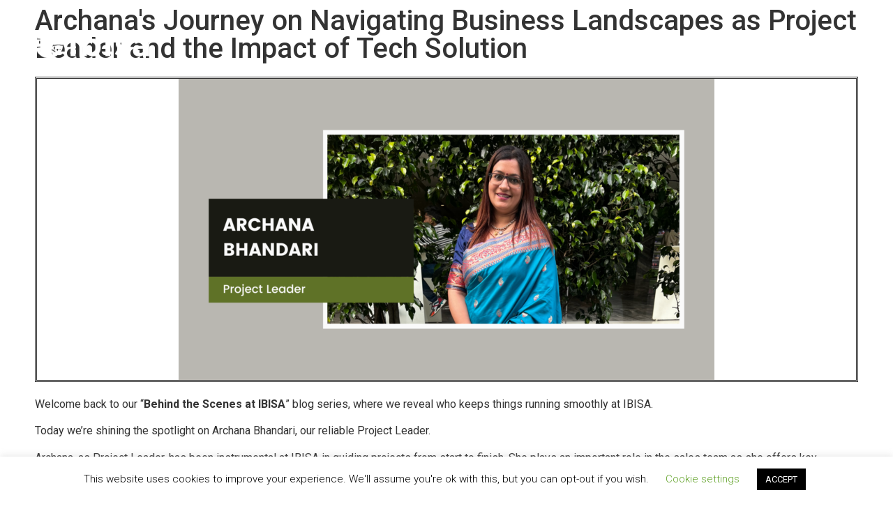

--- FILE ---
content_type: text/html; charset=UTF-8
request_url: https://ibisa.network/archanas-journey-on-navigating-business-landscapes-as-project-leader-and-the-impact-of-tech-solution/
body_size: 23198
content:
<!doctype html>
<html lang="en-GB">
<head>
	<meta charset="UTF-8">
	<meta name="viewport" content="width=device-width, initial-scale=1">
	<link rel="profile" href="https://gmpg.org/xfn/11">
	<title>Archana’s Journey on navigating Business Landscapes as Project Leader and the Impact of Tech Solution &#8211; IBISA Network</title>
<meta name='robots' content='max-image-preview:large' />
<link rel='dns-prefetch' href='//www.googletagmanager.com' />
<link rel="alternate" type="application/rss+xml" title="IBISA Network &raquo; Feed" href="https://ibisa.network/feed/" />
<link rel="alternate" type="application/rss+xml" title="IBISA Network &raquo; Comments Feed" href="https://ibisa.network/comments/feed/" />
<link rel="alternate" title="oEmbed (JSON)" type="application/json+oembed" href="https://ibisa.network/wp-json/oembed/1.0/embed?url=https%3A%2F%2Fibisa.network%2Farchanas-journey-on-navigating-business-landscapes-as-project-leader-and-the-impact-of-tech-solution%2F" />
<link rel="alternate" title="oEmbed (XML)" type="text/xml+oembed" href="https://ibisa.network/wp-json/oembed/1.0/embed?url=https%3A%2F%2Fibisa.network%2Farchanas-journey-on-navigating-business-landscapes-as-project-leader-and-the-impact-of-tech-solution%2F&#038;format=xml" />
<style id='wp-img-auto-sizes-contain-inline-css'>
img:is([sizes=auto i],[sizes^="auto," i]){contain-intrinsic-size:3000px 1500px}
/*# sourceURL=wp-img-auto-sizes-contain-inline-css */
</style>
<style id='wp-emoji-styles-inline-css'>

	img.wp-smiley, img.emoji {
		display: inline !important;
		border: none !important;
		box-shadow: none !important;
		height: 1em !important;
		width: 1em !important;
		margin: 0 0.07em !important;
		vertical-align: -0.1em !important;
		background: none !important;
		padding: 0 !important;
	}
/*# sourceURL=wp-emoji-styles-inline-css */
</style>
<style id='classic-theme-styles-inline-css'>
/*! This file is auto-generated */
.wp-block-button__link{color:#fff;background-color:#32373c;border-radius:9999px;box-shadow:none;text-decoration:none;padding:calc(.667em + 2px) calc(1.333em + 2px);font-size:1.125em}.wp-block-file__button{background:#32373c;color:#fff;text-decoration:none}
/*# sourceURL=/wp-includes/css/classic-themes.min.css */
</style>
<style   data-wpacu-inline-css-file='1'>
/*!/wp-content/plugins/contact-form-7/includes/css/styles.css*/.wpcf7 .screen-reader-response{position:absolute;overflow:hidden;clip:rect(1px,1px,1px,1px);clip-path:inset(50%);height:1px;width:1px;margin:-1px;padding:0;border:0;word-wrap:normal!important}.wpcf7 form .wpcf7-response-output{margin:2em .5em 1em;padding:.2em 1em;border:2px solid #00a0d2}.wpcf7 form.init .wpcf7-response-output,.wpcf7 form.resetting .wpcf7-response-output,.wpcf7 form.submitting .wpcf7-response-output{display:none}.wpcf7 form.sent .wpcf7-response-output{border-color:#46b450}.wpcf7 form.failed .wpcf7-response-output,.wpcf7 form.aborted .wpcf7-response-output{border-color:#dc3232}.wpcf7 form.spam .wpcf7-response-output{border-color:#f56e28}.wpcf7 form.invalid .wpcf7-response-output,.wpcf7 form.unaccepted .wpcf7-response-output,.wpcf7 form.payment-required .wpcf7-response-output{border-color:#ffb900}.wpcf7-form-control-wrap{position:relative}.wpcf7-not-valid-tip{color:#dc3232;font-size:1em;font-weight:400;display:block}.use-floating-validation-tip .wpcf7-not-valid-tip{position:relative;top:-2ex;left:1em;z-index:100;border:1px solid #dc3232;background:#fff;padding:.2em .8em;width:24em}.wpcf7-list-item{display:inline-block;margin:0 0 0 1em}.wpcf7-list-item-label::before,.wpcf7-list-item-label::after{content:" "}.wpcf7-spinner{visibility:hidden;display:inline-block;background-color:#23282d;opacity:.75;width:24px;height:24px;border:none;border-radius:100%;padding:0;margin:0 24px;position:relative}form.submitting .wpcf7-spinner{visibility:visible}.wpcf7-spinner::before{content:'';position:absolute;background-color:#fbfbfc;top:4px;left:4px;width:6px;height:6px;border:none;border-radius:100%;transform-origin:8px 8px;animation-name:spin;animation-duration:1000ms;animation-timing-function:linear;animation-iteration-count:infinite}@media (prefers-reduced-motion:reduce){.wpcf7-spinner::before{animation-name:blink;animation-duration:2000ms}}@keyframes spin{from{transform:rotate(0deg)}to{transform:rotate(360deg)}}@keyframes blink{from{opacity:0}50%{opacity:1}to{opacity:0}}.wpcf7 [inert]{opacity:.5}.wpcf7 input[type="file"]{cursor:pointer}.wpcf7 input[type="file"]:disabled{cursor:default}.wpcf7 .wpcf7-submit:disabled{cursor:not-allowed}.wpcf7 input[type="url"],.wpcf7 input[type="email"],.wpcf7 input[type="tel"]{direction:ltr}.wpcf7-reflection>output{display:list-item;list-style:none}.wpcf7-reflection>output[hidden]{display:none}
</style>
<style   data-wpacu-inline-css-file='1'>
/*!/wp-content/plugins/cookie-law-info/legacy/public/css/cookie-law-info-public.css*/#cookie-law-info-bar{font-size:15px;margin:0 auto;padding:12px 10px;position:absolute;text-align:center;box-sizing:border-box;width:100%;z-index:9999;display:none;left:0;font-weight:300;box-shadow:0 -1px 10px 0 rgb(172 171 171 / .3)}#cookie-law-info-again{font-size:10pt;margin:0;padding:5px 10px;text-align:center;z-index:9999;cursor:pointer;box-shadow:#161616 2px 2px 5px 2px}#cookie-law-info-bar span{vertical-align:middle}.cli-plugin-button,.cli-plugin-button:visited{display:inline-block;padding:9px 12px;color:#fff;text-decoration:none;position:relative;cursor:pointer;margin-left:5px;text-decoration:none}.cli-plugin-main-link{margin-left:0;font-weight:550;text-decoration:underline}.cli-plugin-button:hover{background-color:#111;color:#fff;text-decoration:none}.small.cli-plugin-button,.small.cli-plugin-button:visited{font-size:11px}.cli-plugin-button,.cli-plugin-button:visited,.medium.cli-plugin-button,.medium.cli-plugin-button:visited{font-size:13px;font-weight:400;line-height:1}.large.cli-plugin-button,.large.cli-plugin-button:visited{font-size:14px;padding:8px 14px 9px}.super.cli-plugin-button,.super.cli-plugin-button:visited{font-size:34px;padding:8px 14px 9px}.pink.cli-plugin-button,.magenta.cli-plugin-button:visited{background-color:#e22092}.pink.cli-plugin-button:hover{background-color:#c81e82}.green.cli-plugin-button,.green.cli-plugin-button:visited{background-color:#91bd09}.green.cli-plugin-button:hover{background-color:#749a02}.red.cli-plugin-button,.red.cli-plugin-button:visited{background-color:#e62727}.red.cli-plugin-button:hover{background-color:#cf2525}.orange.cli-plugin-button,.orange.cli-plugin-button:visited{background-color:#ff5c00}.orange.cli-plugin-button:hover{background-color:#d45500}.blue.cli-plugin-button,.blue.cli-plugin-button:visited{background-color:#2981e4}.blue.cli-plugin-button:hover{background-color:#2575cf}.yellow.cli-plugin-button,.yellow.cli-plugin-button:visited{background-color:#ffb515}.yellow.cli-plugin-button:hover{background-color:#fc9200}.cli-plugin-button{margin-top:5px}.cli-bar-popup{-moz-background-clip:padding;-webkit-background-clip:padding;background-clip:padding-box;-webkit-border-radius:30px;-moz-border-radius:30px;border-radius:30px;padding:20px}.cli-powered_by_p{width:100%!important;display:block!important;color:#333;clear:both;font-style:italic!important;font-size:12px!important;margin-top:15px!important}.cli-powered_by_a{color:#333;font-weight:600!important;font-size:12px!important}.cli-plugin-main-link.cli-plugin-button{text-decoration:none}.cli-plugin-main-link.cli-plugin-button{margin-left:5px}
</style>
<link rel='stylesheet' id='wpacu-combined-css-head-1' href='https://ibisa.network/wp-content/cache/asset-cleanup/css/head-aae4f7b463ed6f4f3e522d1752d6d960076e3ba2.css' type='text/css' media='all' />

<style   data-wpacu-inline-css-file='1'>
/*!/wp-content/plugins/addon-elements-for-elementor-page-builder/assets/lib/peel/peel.css*/.peel{position:relative;opacity:0}.peel-ready{opacity:1}.peel-svg-clip-element{position:absolute;top:-10000px;left:-10000px;width:1px;height:1px;opacity:0}.peel-layer{position:absolute;z-index:1;width:100%;height:100%;top:0;right:0;bottom:0;left:0;-webkit-user-select:none;-moz-user-select:none;user-select:none;-webkit-transform-origin:top left;-moz-transform-origin:top left;transform-origin:top left}.peel-top{background-color:#81afcb}.peel-back{background-color:#a0c7df}.peel-bottom{background-color:#688394}
</style>






<style   data-wpacu-inline-css-file='1'>
/*! elementor - v3.25.0 - 03-11-2024 */
.elementor-widget-image{text-align:center}.elementor-widget-image a{display:inline-block}.elementor-widget-image a img[src$=".svg"]{width:48px}.elementor-widget-image img{vertical-align:middle;display:inline-block}
</style>




<style   data-wpacu-inline-css-file='1'>
/*! elementor - v3.25.0 - 03-11-2024 */
.elementor-widget-heading .elementor-heading-title[class*=elementor-size-]>a{color:inherit;font-size:inherit;line-height:inherit}.elementor-widget-heading .elementor-heading-title.elementor-size-small{font-size:15px}.elementor-widget-heading .elementor-heading-title.elementor-size-medium{font-size:19px}.elementor-widget-heading .elementor-heading-title.elementor-size-large{font-size:29px}.elementor-widget-heading .elementor-heading-title.elementor-size-xl{font-size:39px}.elementor-widget-heading .elementor-heading-title.elementor-size-xxl{font-size:59px}
</style>
<style   data-wpacu-inline-css-file='1'>
/*! elementor - v3.25.0 - 03-11-2024 */
.elementor-column .elementor-spacer-inner{height:var(--spacer-size)}.e-con{--container-widget-width:100%}.e-con-inner>.elementor-widget-spacer,.e-con>.elementor-widget-spacer{width:var(--container-widget-width,var(--spacer-size));--align-self:var(--container-widget-align-self,initial);--flex-shrink:0}.e-con-inner>.elementor-widget-spacer>.elementor-widget-container,.e-con>.elementor-widget-spacer>.elementor-widget-container{height:100%;width:100%}.e-con-inner>.elementor-widget-spacer>.elementor-widget-container>.elementor-spacer,.e-con>.elementor-widget-spacer>.elementor-widget-container>.elementor-spacer{height:100%}.e-con-inner>.elementor-widget-spacer>.elementor-widget-container>.elementor-spacer>.elementor-spacer-inner,.e-con>.elementor-widget-spacer>.elementor-widget-container>.elementor-spacer>.elementor-spacer-inner{height:var(--container-widget-height,var(--spacer-size))}.e-con-inner>.elementor-widget-spacer.elementor-widget-empty,.e-con>.elementor-widget-spacer.elementor-widget-empty{position:relative;min-height:22px;min-width:22px}.e-con-inner>.elementor-widget-spacer.elementor-widget-empty .elementor-widget-empty-icon,.e-con>.elementor-widget-spacer.elementor-widget-empty .elementor-widget-empty-icon{position:absolute;top:0;bottom:0;left:0;right:0;margin:auto;padding:0;width:22px;height:22px}
</style>
<style   data-wpacu-inline-css-file='1'>
@keyframes slideInDown{from{transform:translate3d(0,-100%,0);visibility:visible}to{transform:translate3d(0,0,0)}}.slideInDown{animation-name:slideInDown}
</style>


<style   data-wpacu-inline-css-file='1'>
.elementor-kit-5033{--e-global-color-primary:#6EC1E4;--e-global-color-secondary:#54595F;--e-global-color-text:#7A7A7A;--e-global-color-accent:#61CE70;--e-global-color-4fa03332:#D1F76B;--e-global-color-4aedd242:#2F9F39;--e-global-color-74555bb6:#059D7F;--e-global-color-1b26985e:#000;--e-global-color-7986947f:#FFF;--e-global-color-60c3d658:#4AAEBC;--e-global-color-88230bc:#12ABC0;--e-global-color-045b564:#0E4F27;--e-global-color-8f7bccf:#54595F;--e-global-color-640eb3a:#2C2C51;--e-global-color-e3e55a4:#217429;--e-global-color-ce74e87:#1DD530;--e-global-color-80b840d:#F4F5F0;--e-global-typography-primary-font-family:"Poppins";--e-global-typography-primary-font-weight:600;--e-global-typography-secondary-font-family:"Roboto Slab";--e-global-typography-secondary-font-weight:400;--e-global-typography-text-font-family:"Poppins";--e-global-typography-text-font-weight:400;--e-global-typography-accent-font-family:"Roboto";--e-global-typography-accent-font-weight:500;--e-global-typography-14a6963-font-size:15px;--e-global-typography-14a6963-font-weight:400;--e-global-typography-184507e-font-family:"Poppins";--e-global-typography-184507e-font-size:46px;--e-global-typography-184507e-font-weight:800;--e-global-typography-184507e-line-height:53px;--e-global-typography-eda8805-font-family:"Figtree";--e-global-typography-eda8805-font-size:19px;--e-global-typography-eda8805-font-weight:400;--e-global-typography-34972e9-font-size:15px;--e-global-typography-34972e9-font-weight:400;--e-global-typography-34972e9-line-height:21px;}.elementor-kit-5033 e-page-transition{background-color:var( --e-global-color-4aedd242 );}.elementor-section.elementor-section-boxed > .elementor-container{max-width:1200px;}.e-con{--container-max-width:1200px;}{}h1.entry-title{display:var(--page-title-display);}@media(max-width:1024px){.elementor-kit-5033{--e-global-typography-184507e-font-size:33px;}.elementor-section.elementor-section-boxed > .elementor-container{max-width:1024px;}.e-con{--container-max-width:1024px;}}@media(max-width:767px){.elementor-kit-5033{--e-global-typography-184507e-font-size:40px;--e-global-typography-184507e-line-height:1.1em;}.elementor-section.elementor-section-boxed > .elementor-container{max-width:767px;}.e-con{--container-max-width:767px;}}
</style>
<style   data-wpacu-inline-css-file='1'>
[data-elementor-type=popup] .elementor-section-wrap:not(:empty)+#elementor-add-new-section,[data-elementor-type=popup]:not(.elementor-edit-area){display:none}.elementor-popup-modal{background-color:transparent;display:flex;pointer-events:none;-webkit-user-select:auto;-moz-user-select:auto;user-select:auto}.elementor-popup-modal .dialog-buttons-wrapper,.elementor-popup-modal .dialog-header{display:none}.elementor-popup-modal .dialog-close-button{display:none;inset-inline-end:20px;margin-top:0;opacity:1;pointer-events:all;top:20px;z-index:9999}.elementor-popup-modal .dialog-close-button svg{fill:#1f2124;height:1em;width:1em}.elementor-popup-modal .dialog-widget-content{background-color:#fff;border-radius:0;box-shadow:none;max-height:100%;max-width:100%;overflow:visible;pointer-events:all;width:auto}.elementor-popup-modal .dialog-message{display:flex;max-height:100vh;max-width:100vw;overflow:auto;padding:0;width:640px}.elementor-popup-modal .elementor{width:100%}
</style>
<style   data-wpacu-inline-css-file='1'>
/*!/wp-content/plugins/sticky-header-effects-for-elementor/assets/css/she-header-style.css*/.header,.she-header-yes,.she-header-yes.e-con,.she-header{transition:all 0.4s ease-in-out,height 0.4s ease-in-out,background-color 0.4s ease-in-out,border-bottom-width 0.4s ease-in-out,border-bottom-color 0.4s ease-in-out,margin 0s!important;width:100%!important;max-width:100%;z-index:9999}.she-header{margin-bottom:0;margin-top:0;padding-bottom:0;padding-top:0}.she-header:not(.elementor-sticky){position:fixed!important;top:0!important}.she-header.she-blur-yes{-webkit-backdrop-filter:saturate(180%) blur(20px);backdrop-filter:saturate(180%) blur(20px)}.headerup{-ms-transform:translateY(-110vh)!important;-o-transition:transform 0.4s ease-in-out!important;-webkit-transform:translateY(-110vh)!important;-webkit-transition:transform 0.4s ease-in-out!important;-webkit-transition:-webkit-transform 0.4s ease-in-out!important;transform:translateY(-110vh)!important;transition:transform 0.4s ease-in-out!important}.she-header-yes .elementor-widget-theme-site-logo,.she-header-yes .elementor-widget-image,.she-header-yes .logo,.she-header-yes .elementor-widget-theme-site-logo img,.she-header-yes .elementor-widget-image img,.she-header-yes .logo img{transition:all 0.4s ease-in-out!important}.she-header-transparent-yes,.elementor-editor-active .she-header-transparent-yes{transition:all 0.4s ease-in-out,top 0s;width:100%;background-color:#fff0!important;position:absolute!important;z-index:99}.she-header-yes .elementor-menu-toggle:before,.she-header-yes .elementor-menu-toggle:after,.she-header-yes .elementor-menu-toggle i:after{transition:transform 0.3s ease-in-out,width 0.3s ease-in-out}.she-header-yes .elementor-menu-toggle{position:relative;transition:color 0.4s ease-in-out,background-color 0.4s ease-in-out}.she-header-yes .elementor-menu-toggle.elementor-active:before{transform:translate(-50%,-50%) rotate(-45deg)}.she-header-yes .elementor-menu-toggle:after{transform:translate(-50%,calc(-50% - 0.25em))}.she-header-yes .elementor-menu-toggle.elementor-active:after{transform:translate(-50%,-50%) rotate(45deg)}.she-header-yes .elementor-menu-toggle i:after{transform:translate(-50%,-50%)}@media screen and (min-width:783px){.admin-bar .she-header:not(.elementor-sticky){top:32px!important}}
</style>
<style   data-wpacu-inline-css-file='1'>
/*! elementor - v3.25.0 - 03-11-2024 */
.elementor-widget-text-editor.elementor-drop-cap-view-stacked .elementor-drop-cap{background-color:#69727d;color:#fff}.elementor-widget-text-editor.elementor-drop-cap-view-framed .elementor-drop-cap{color:#69727d;border:3px solid;background-color:transparent}.elementor-widget-text-editor:not(.elementor-drop-cap-view-default) .elementor-drop-cap{margin-top:8px}.elementor-widget-text-editor:not(.elementor-drop-cap-view-default) .elementor-drop-cap-letter{width:1em;height:1em}.elementor-widget-text-editor .elementor-drop-cap{float:left;text-align:center;line-height:1;font-size:50px}.elementor-widget-text-editor .elementor-drop-cap-letter{display:inline-block}
</style>


<style   data-wpacu-inline-css-file='1'>
.elementor-9022 .elementor-element.elementor-element-1dea807 > .elementor-widget-container{border-style:double;}.elementor-9022 .elementor-element.elementor-element-10bc6a6{--divider-border-style:solid;--divider-color:#000;--divider-border-width:1px;}.elementor-9022 .elementor-element.elementor-element-10bc6a6 .elementor-divider-separator{width:100%;}.elementor-9022 .elementor-element.elementor-element-10bc6a6 .elementor-divider{padding-block-start:15px;padding-block-end:15px;}
</style>


<style   data-wpacu-inline-css-file='1'>
.elementor-8337 .elementor-element.elementor-element-bacc051:not(.elementor-motion-effects-element-type-background), .elementor-8337 .elementor-element.elementor-element-bacc051 > .elementor-motion-effects-container > .elementor-motion-effects-layer{background-image:url("https://ibisa.network/wp-content/uploads/2023/02/bg-int-scaled.jpg");background-repeat:no-repeat;background-size:cover;}.elementor-8337 .elementor-element.elementor-element-bacc051 > .elementor-background-overlay{background-image:url("https://ibisa.network/wp-content/uploads/2020/05/fond-ble.png");background-position:bottom right;background-repeat:no-repeat;background-size:47% auto;opacity:0.5;transition:background 0.3s, border-radius 0.3s, opacity 0.3s;}.elementor-8337 .elementor-element.elementor-element-bacc051 > .elementor-container{max-width:800px;}.elementor-8337 .elementor-element.elementor-element-bacc051{transition:background 0.3s, border 0.3s, border-radius 0.3s, box-shadow 0.3s;padding:180px 0px 50px 0px;}.elementor-8337 .elementor-element.elementor-element-9ce25ec{text-align:center;}.elementor-8337 .elementor-element.elementor-element-9ce25ec .elementor-heading-title{color:var( --e-global-color-7986947f );font-family:"Poppins", Sans-serif;font-size:32px;font-weight:800;line-height:42px;}.elementor-8337 .elementor-element.elementor-element-ab53712 > .elementor-container{max-width:800px;}.elementor-8337 .elementor-element.elementor-element-ab53712{margin-top:30px;margin-bottom:30px;}.elementor-8337 .elementor-element.elementor-element-a5ea143{--spacer-size:20px;}.elementor-8337 .elementor-element.elementor-element-447f72d{--spacer-size:50px;}@media(min-width:768px){.elementor-8337 .elementor-element.elementor-element-0bfec88{width:100%;}}@media(max-width:1024px){.elementor-8337 .elementor-element.elementor-element-bacc051{padding:100px 100px 30px 100px;}.elementor-8337 .elementor-element.elementor-element-9ce25ec .elementor-heading-title{font-size:33px;}}@media(max-width:767px){.elementor-8337 .elementor-element.elementor-element-bacc051 > .elementor-container{max-width:1119px;}.elementor-8337 .elementor-element.elementor-element-bacc051 > .elementor-background-overlay{background-size:321px auto;}.elementor-8337 .elementor-element.elementor-element-bacc051{padding:100px 0px 30px 0px;}.elementor-8337 .elementor-element.elementor-element-9ce25ec .elementor-heading-title{font-size:32px;line-height:1.1em;}}
</style>

<style   data-wpacu-inline-css-file='1'>
/*!/wp-content/plugins/cf7-conditional-fields/style.css*/[data-class="wpcf7cf_group"],.wpcf7cf_remove,.wpcf7cf_add{display:none}.wpcf7cf_repeater_sub{margin-bottom:20px}.wpcf7cf_repeater_controls,.wpcf7cf_step_controls{display:flex;justify-content:space-between;flex-wrap:wrap;margin-top:20px}.wpcf7cf_multistep .wpcf7cf_step{width:100%}.wpcf7cf_multistep .wpcf7cf_step .step-title{display:none}.wpcf7cf_multistep .wpcf7cf_steps-dots{display:flex;width:100%;margin-bottom:20px;flex-wrap:wrap}.wpcf7cf_multistep .wpcf7cf_steps-dots .dot .step-index{display:inline-block;border-radius:50%;background:#dfdfdf;color:#000;width:40px;height:40px;line-height:40px;text-align:center}.wpcf7cf_multistep .wpcf7cf_steps-dots .dot{border-bottom:5px solid #dfdfdf;text-align:center;flex:1;padding:15px;min-width:120px}.wpcf7cf_multistep .wpcf7cf_steps-dots .dot.completed{border-bottom:5px solid #333}.wpcf7cf_multistep .wpcf7cf_steps-dots .dot.active{border-bottom:5px solid #333;font-weight:700}.wpcf7cf_multistep .wpcf7cf_steps-dots .dot.completed .step-index{background-color:#333;color:#fff}.wpcf7cf_multistep .wpcf7cf_steps-dots .dot.active .step-index{background-color:#333;color:#fff}.wpcf7cf_step_controls .disabled{pointer-events:none;cursor:default;opacity:.5}
</style>

<link rel='stylesheet' id='google-fonts-1-css' href='https://fonts.googleapis.com/css?family=Poppins%3A100%2C100italic%2C200%2C200italic%2C300%2C300italic%2C400%2C400italic%2C500%2C500italic%2C600%2C600italic%2C700%2C700italic%2C800%2C800italic%2C900%2C900italic%7CRoboto+Slab%3A100%2C100italic%2C200%2C200italic%2C300%2C300italic%2C400%2C400italic%2C500%2C500italic%2C600%2C600italic%2C700%2C700italic%2C800%2C800italic%2C900%2C900italic%7CRoboto%3A100%2C100italic%2C200%2C200italic%2C300%2C300italic%2C400%2C400italic%2C500%2C500italic%2C600%2C600italic%2C700%2C700italic%2C800%2C800italic%2C900%2C900italic%7CFigtree%3A100%2C100italic%2C200%2C200italic%2C300%2C300italic%2C400%2C400italic%2C500%2C500italic%2C600%2C600italic%2C700%2C700italic%2C800%2C800italic%2C900%2C900italic&#038;display=auto&#038;ver=4c33ffc5c375601518be05fd5aa503fb' media='all' />
<link rel="preconnect" href="https://fonts.gstatic.com/" crossorigin><script id="cookie-law-info-js-extra">
var Cli_Data = {"nn_cookie_ids":[],"cookielist":[],"non_necessary_cookies":[],"ccpaEnabled":"","ccpaRegionBased":"","ccpaBarEnabled":"","strictlyEnabled":["necessary","obligatoire"],"ccpaType":"gdpr","js_blocking":"","custom_integration":"","triggerDomRefresh":"","secure_cookies":""};
var cli_cookiebar_settings = {"animate_speed_hide":"500","animate_speed_show":"500","background":"#FFF","border":"#b1a6a6c2","border_on":"","button_1_button_colour":"#000","button_1_button_hover":"#000000","button_1_link_colour":"#fff","button_1_as_button":"1","button_1_new_win":"","button_2_button_colour":"#333","button_2_button_hover":"#292929","button_2_link_colour":"#444","button_2_as_button":"","button_2_hidebar":"","button_3_button_colour":"#000","button_3_button_hover":"#000000","button_3_link_colour":"#fff","button_3_as_button":"1","button_3_new_win":"","button_4_button_colour":"#000","button_4_button_hover":"#000000","button_4_link_colour":"#62a329","button_4_as_button":"","button_7_button_colour":"#61a229","button_7_button_hover":"#4e8221","button_7_link_colour":"#fff","button_7_as_button":"1","button_7_new_win":"","font_family":"inherit","header_fix":"","notify_animate_hide":"1","notify_animate_show":"","notify_div_id":"#cookie-law-info-bar","notify_position_horizontal":"right","notify_position_vertical":"bottom","scroll_close":"","scroll_close_reload":"","accept_close_reload":"","reject_close_reload":"","showagain_tab":"1","showagain_background":"#fff","showagain_border":"#000","showagain_div_id":"#cookie-law-info-again","showagain_x_position":"100px","text":"#000","show_once_yn":"","show_once":"10000","logging_on":"","as_popup":"","popup_overlay":"1","bar_heading_text":"","cookie_bar_as":"banner","popup_showagain_position":"bottom-right","widget_position":"left"};
var log_object = {"ajax_url":"https://ibisa.network/wp-admin/admin-ajax.php"};
//# sourceURL=cookie-law-info-js-extra
</script>
<script id='wpacu-combined-js-head-group-1' src='https://ibisa.network/wp-content/cache/asset-cleanup/js/head-e0a2928b68268ec2fb9db44fd67a2078917ab339.js'></script><link rel="https://api.w.org/" href="https://ibisa.network/wp-json/" /><link rel="alternate" title="JSON" type="application/json" href="https://ibisa.network/wp-json/wp/v2/posts/9022" /><link rel="EditURI" type="application/rsd+xml" title="RSD" href="https://ibisa.network/xmlrpc.php?rsd" />

<link rel="canonical" href="https://ibisa.network/archanas-journey-on-navigating-business-landscapes-as-project-leader-and-the-impact-of-tech-solution/" />
<link rel='shortlink' href='https://ibisa.network/?p=9022' />
<meta name="generator" content="Site Kit by Google 1.139.0" /><script type="text/javascript">
(function(url){
	if(/(?:Chrome\/26\.0\.1410\.63 Safari\/537\.31|WordfenceTestMonBot)/.test(navigator.userAgent)){ return; }
	var addEvent = function(evt, handler) {
		if (window.addEventListener) {
			document.addEventListener(evt, handler, false);
		} else if (window.attachEvent) {
			document.attachEvent('on' + evt, handler);
		}
	};
	var removeEvent = function(evt, handler) {
		if (window.removeEventListener) {
			document.removeEventListener(evt, handler, false);
		} else if (window.detachEvent) {
			document.detachEvent('on' + evt, handler);
		}
	};
	var evts = 'contextmenu dblclick drag dragend dragenter dragleave dragover dragstart drop keydown keypress keyup mousedown mousemove mouseout mouseover mouseup mousewheel scroll'.split(' ');
	var logHuman = function() {
		if (window.wfLogHumanRan) { return; }
		window.wfLogHumanRan = true;
		var wfscr = document.createElement('script');
		wfscr.type = 'text/javascript';
		wfscr.async = true;
		wfscr.src = url + '&r=' + Math.random();
		(document.getElementsByTagName('head')[0]||document.getElementsByTagName('body')[0]).appendChild(wfscr);
		for (var i = 0; i < evts.length; i++) {
			removeEvent(evts[i], logHuman);
		}
	};
	for (var i = 0; i < evts.length; i++) {
		addEvent(evts[i], logHuman);
	}
})('//ibisa.network/?wordfence_lh=1&hid=AC8F1DF036BFA209DF10E495AB536B52');
</script><meta name="description" content="Welcome back to our &quot;Behind the Scenes at IBISA&quot; blog series, where we reveal who keeps things running smoothly at IBISA.


Today we&#039;re shining the spotlight on Archana Bhandari, our reliable Project Leader.">
<meta name="generator" content="Elementor 3.25.4; features: e_font_icon_svg, additional_custom_breakpoints, e_optimized_control_loading; settings: css_print_method-external, google_font-enabled, font_display-auto">
<script>
jQuery(document).ready(function($) {
var delay = 100; setTimeout(function() {
$('.elementor-tab-title').removeClass('elementor-active');
 $('.elementor-tab-content').css('display', 'none'); }, delay);
});
</script>
			<style>
				.e-con.e-parent:nth-of-type(n+4):not(.e-lazyloaded):not(.e-no-lazyload),
				.e-con.e-parent:nth-of-type(n+4):not(.e-lazyloaded):not(.e-no-lazyload) * {
					background-image: none !important;
				}
				@media screen and (max-height: 1024px) {
					.e-con.e-parent:nth-of-type(n+3):not(.e-lazyloaded):not(.e-no-lazyload),
					.e-con.e-parent:nth-of-type(n+3):not(.e-lazyloaded):not(.e-no-lazyload) * {
						background-image: none !important;
					}
				}
				@media screen and (max-height: 640px) {
					.e-con.e-parent:nth-of-type(n+2):not(.e-lazyloaded):not(.e-no-lazyload),
					.e-con.e-parent:nth-of-type(n+2):not(.e-lazyloaded):not(.e-no-lazyload) * {
						background-image: none !important;
					}
				}
			</style>
			<link rel="icon" href="https://ibisa.network/wp-content/uploads/2020/03/cropped-icon-logo-IBISA_Plan-de-travail-1-32x32.jpg" sizes="32x32" />
<link rel="icon" href="https://ibisa.network/wp-content/uploads/2020/03/cropped-icon-logo-IBISA_Plan-de-travail-1-192x192.jpg" sizes="192x192" />
<link rel="apple-touch-icon" href="https://ibisa.network/wp-content/uploads/2020/03/cropped-icon-logo-IBISA_Plan-de-travail-1-180x180.jpg" />
<meta name="msapplication-TileImage" content="https://ibisa.network/wp-content/uploads/2020/03/cropped-icon-logo-IBISA_Plan-de-travail-1-270x270.jpg" />
		<style id="wp-custom-css">
			.grecaptcha-badge {
	display: none !important;
}
/*FONT*/
b, strong {
  font-weight: 700;
}
p a, .elementor-text-editor a {
	color: #39A935!important;
}
p a:hover, .elementor-text-editor a:hover {
	color: #39A935!important;
}
.elementor-heading-title a:hover {
		color: #39A935!important;

}
.dropdown-menu .nav-link {
		color: #39A935!important;
}
/*FIXED PANEL*/
.contact-panel{
    white-space: nowrap;
transform: rotate(-90deg);
-webkit-transform: rotate(-90deg);
  -moz-transform: rotate(-90deg);
  -ms-transform: rotate(-90deg);
  -o-transform: rotate(-90deg);
  filter: progid:DXImageTransform.Microsoft.BasicImage(rotation=3);
}
.contact-panel .elementor-button-link:focus-visible {
    outline: none !important;
    border-radius: 0px;
}
/*NEW HOMEPAGE 23*/
/*menu*/
.eael-simple-menu-container .eael-simple-menu-responsive.eael-hamburger-center li .eael-simple-menu-indicator {
    left: 59% !important;
    right: 10px !important;
}
.elementor-7888 .elementor-element.elementor-element-442ae86 .eael-simple-menu li .eael-simple-menu-indicator {
    border-color: transparent !important;
}
.elementor-7888 .elementor-element.elementor-element-442ae86 .eael-simple-menu li .eael-simple-menu-indicator:before {
    color: #2F9F39 !important;
}
/*NEW HERO*/
.home-top-slider .elementor-main-swiper {
	margin: 0px !important;
}
@media (max-width: 767px) {
  .elementor-7552 .elementor-element.elementor-element-2643994 .elementor-slide-description {
    font-size: 17px;
    text-align: center;
  }
	.elementor-7552 .elementor-element.elementor-element-2643994 .swiper-slide {
    height: 83px;
  }
}
/*VIDEO*/
.skin-modern.presto-player__wrapper button.plyr__control.plyr__control--overlaid {
  border-radius: 120px !important;
  padding: 4% !important;
}
/*NEW MAP23*/
.elementor-widget-hotspot .elementor-widget-container {

}
.elementor-accordion .elementor-accordion-item:first-of-type {
display: none;}
.elementor-accordion {
  border-top: 1px solid  #D4DFF2C7;
}
/*BULLET HOW IT WORKS*/
.who ul {
  padding-left: 21px;
	padding-right: 10px;}
.who ul li {
  margin-bottom: 6px;
}/*TESTI*/
.elementor-testimonial__content::after {

  border-width: 0px 2px 2px 0px !important;
  margin-top: 0px !important;
}
/*END NEW HOMEPAGE 23*/
/*HERO*/
.home .breadcrumb_area {
	display: none;
}
.btn_six.slider_btn.elementor-repeater-item-58f0d7b {
	box-shadow: none;
}
.digital_content .btn_six {
	background: #43C0D2;
	border-color: #43C0D2;
}
.home .app_banner_area {
	background-position: top center !important;
}
.home .app_img .mobile {
	margin-top: 0px;
	max-width: none;
	top: 21px;
	z-index: -1;
	margin-left: 0;
	width: auto;
	right: 0;
	left: -338px;
}
@media (min-width: 1451px) {

.home .app_img .mobile {
	margin-top: 16px;
	margin-left: -338px;
}
	.app_banner_area .app_img .app_screen:nth-child(5) {
width: 22% !important;
}
}
.app_banner_area .app_img .app_screen:nth-child(1) {
	top: 201px;
	left: 5px;
	-webkit-animation-duration: 2.9s;
	animation-duration: 2.9s;
}
.app_banner_area .app_img .app_screen:nth-child(2) {
	top: 69px;
	left: 210px;
	-webkit-animation-duration: 2.3s;
	animation-duration: 2.3s;
}
.app_banner_area .app_img .app_screen:nth-child(3) {
	top: 215px;
	left: 339px;
	-webkit-animation-duration: 1.9s;
	animation-duration: 1.9s;
}
.app_banner_area .app_img .app_screen:nth-child(4) {
	top: 32px;
	left: 434px;
	-webkit-animation-duration: 2.2s;
	animation-duration: 2.2s;
}

.app_banner_area .app_img .app_screen:nth-child(5) {
	-webkit-animation: rotate-90-cw 80.4s linear infinite alternate-reverse ;
	        animation: rotate-90-cw 80.4s linear infinite alternate-reverse ;
	top: -30px;
left: -215px;
width: 16%;
}

@-webkit-keyframes rotate-90-cw {
  0% {
    -webkit-transform: rotate(0);
            transform: rotate(0);
  }
  100% {
    -webkit-transform: rotate(90deg);
            transform: rotate(90deg);
  }
}
@keyframes rotate-90-cw {
  0% {
    -webkit-transform: rotate(0);
            transform: rotate(0);
  }
  100% {
    -webkit-transform: rotate(90deg);
            transform: rotate(90deg);
  }
}

.app_banner_contentmt.mt_40 {
	margin-top: 80px;
}
.app_banner_contentmt p {
	width: 80%;
}
.jw-images-layout__inner {
	background-color: rgba(0,0,0,0) !important;
}
.jw-images-layout__image-instance {
	width: 100%;
	min-width: 100px;
	min-height: auto !important;
}
/*HOME pARTNERS*/
.swiper-container-horizontal > .swiper-pagination-bullets, .swiper-pagination-custom, .swiper-pagination-fraction {
	bottom: -40px;}

/*VIDEO BANNER*/
#video-section .digital_content {
	color: ;
	padding-right: 0px;
	padding-left: 30px;
}
#video-section .digital_banner_area .col-lg-6.col-md-8 {
	align-self: flex-end;
margin-left: auto;
}
#video-section .digital_banner_area .digital_video_slider {
	right: auto;
}

#video-section .digital_banner_area {
	min-height: 44vh;
background-image: none
}
#video-section .digital_banner_area .round_shap {
    display: none;
}
#video-section .digital_banner_area .digital_banner_shap {
	background: none; 
}
#video-section .digital_video_slider .video_item {
	border-radius: 6px;
	overflow: hidden;
	-webkit-box-shadow: 0px 20px 30px 0px rgba(0, 11, 40, 0.12);
	box-shadow: 10px 10px 10px 0px rgba(0, 11, 40, 0.32);
}
/*MAP BANNER*/
#activities li {
	font-size:18px;
}
.digital_content h2 {

    font-size: 50px;
    line-height: 66px;
    font-weight: 700;
    margin-bottom: 20px;

}
.app_featured_area_two {
	position: relative;
	padding-bottom: 64px;
}
.app_feature_info .col-lg-7 {
	padding-left: 100px;
}
#activities .app_featured_content {
	padding: 0px;
}
@media (max-width: 1550px) {
    .app_img .text_bg.pointer_img0.text_bg.one {
        left: 221px !important;
    }
  
}
/*WATCHER*/
#section-watcher .chat_features_img .chat_one, #section-watcher .chat_features_img .chat_two, #section-watcher .chat_features_img .chat_three, #section-watcher .chat_features_img .chat_four {
	max-height: 280px !important;
	box-shadow: none !important;
	opacity: 0.8;
}
.elementor-5117 .elementor-element.elementor-element-bec333f > .elementor-element-populated {
	padding: 0px 0px 0px 15px;
}
.setup_inner .setup_item .line {
	position: absolute;
	left: 50%;
	top: 0;
	width: 0;
	height: 100%;
	border-right: 2px dotted #fff;
	opacity: .3;
	margin-left: -1px;
	z-index: auto;
}
/*SPONSORS BANNER*/
#apps_craft_animation {
	height: 20vh;
	overflow: hidden;
	position: relative;
	background: #f5f7fb;
	z-index: 1;
	min-height: 230px;
}
.col-number .elementor-widget-wrap {
	align-content: space-between;
}
#home-partner-number h5 strong {
	text-transform: uppercase;
	font-weight: 500;
}
#home-partner-number h5 {
	font-weight: 200;
}
#home-partner-number .number {
	float: left;
	width: 20% !important;
	vertical-align: middle !important;
	margin: ;
	padding-top: 2%;
}
#home-partner-number .title {
	float: right;
	width: 80% !important;
	text-align: left !important;
	padding-left: 10px;
}

#home-partner-number h2 {
	border: 1px solid #fff;
	border-radius: 28px;
	display: table;
	text-align: center;
	margin: 0 auto;
	padding: 10px 22px;
	background-color: #6EC1E473;
}

#apps_craft_animation .one_img:nth-child(1) {
	right: -90px;
	top: -50px;
}
#apps_craft_animation .faa-spin.animated {
	-webkit-animation: spin 95.5s linear infinite;
	animation: spin 95.5s linear infinite;
	width: 50%;
	float: right;
}
#apps_craft_animation {
	background: transparent;
}
#apps_craft_animation .one_img:nth-child(2) {
	right: -19px;
	top: 40px;
}
#apps_craft_animation .one_img:nth-child(2) img {
	float: right;
	max-width: 54%;
	height: auto;
}
/*NEWS*/
.studies_item .text p {
	display: none;
}
.studies_item .text h4 {
	font-size: 15px;
}
.studies_item .text {
	padding: 20px 20px;
}
.eael-gallery-grid-item{
	box-shadow: 0 0 3px 0 rgba(0,0,0,.1),0 3px 11px 0 rgba(0,0,0,.2);
}
.sec_pad {
    padding: 40px 0 !important;
}
/*TESTIMONIALS*/
.nav_container .owl-dots .owl-dot.active span {
	background: #12ABC0;
}
.author_img {
	display: none;
}
.app_testimonial_area {
		background: transparent;
	padding-top: 20px;
	padding-bottom: 50px;
}
.nav_container .owl-prev:hover, .nav_container .owl-next:hover {
	background: #4C5267;
	color: #fff;
	-webkit-box-shadow: none;
	box-shadow: none;
}
.shap.one, .shap.two {display: none}
/*PAGE TEAM*/
 .elementor-template-full-width .elementor.elementor-1274 {
	padding-top: 30px;
}
/****PAGES****/
/*MENU*/
.current-menu-parent a {
    color: #d1f76b !important;
}
.menu > .nav-item.current-menu-parent > .nav-link::before  {
	content: "";
	height: 1px;
	background-color: #fff !important;
	position: absolute;
	bottom: 0;
	-webkit-transition: all 0.2s linear;
	-o-transition: all 0.2s linear;
	transition: all 0.2s linear;
	width: 100%;
left: 0;
right: auto;
}
.navbar_fixed .current-menu-parent a {
	color: #39A935 !important;
}
/*HEADER*/
.breadcrumb_area {
	background-image: -moz-linear-gradient(50deg, #39A935 0%, #009C7F 100%);
	background-image: -webkit-linear-gradient(50deg, #39A935 0%, #009C7F 100%);
	background-image: -ms-linear-gradient(50deg, #39A935 0%, #009C7F 100%);
	position: relative;
	z-index: 1;
	padding: 235px 0px 125px;
	overflow: hidden;
}
/*BECOME WATCHER PAGE*/
.chat_features_img .chat_one, .chat_features_img .chat_two, .chat_features_img .chat_three, .chat_features_img .chat_four {
	max-height: 200px;
	box-shadow: none !important;
}
.chat_features_img img {
	position: relative !important;
}
/*BLOG page*/
.post-info-comments {
	display: none !important;
}
.eael-posted-by, .eael-post-grid .eael-entry-header .eael-entry-meta span.eael-posted-on::before  {
	display: none;
}
.eael-post-grid .eael-entry-header .eael-entry-meta span.eael-posted-on {
	padding-left: 0px;
}
/*BLOG SINGLE*/
.blog_breadcrumb_area {
	height: 400px;
}
.blog_breadcrumb_area .background_overlay {
	background-image: -moz-linear-gradient(110deg, #39A935 0%, #009C7F 100%);
	background-image: -webkit-linear-gradient(110deg, #39A935 0%, #009C7F 100%);
	background-image: -ms-linear-gradient(110deg, #39A935 0%, #009C7F 100%);
}
.blog_breadcrumb_area .breadcrumb_content_two {
	color: #fff;
	padding-top: 170px;
}
.blog_breadcrumb_area .breadcrumb_content_two h1 {
	font-weight: 500;
}
.post-info-bottom {
	margin-top: 50px;
	border-top: 1px solid;
	padding-top: 30px;
}
/*FAQ*/
.faq_tab .nav-item .nav-link::before {
	background: #39A935 !important;
}
.faq_tab .nav-item .nav-link.active {
	color: #39A935;
}
.faq_content .tab-pane .card .card-header .btn {
	color: #39A935;
}
/*ABOUT*/
.text-green-border h5 {
	margin-bottom: 0px;
}
.text-green-border {
	border-left: 3px solid #d1f76b;
}
/*CONTACT*/
.wpcf7 .btn_three {
	background: #39A935;
	border-radius: 40px;
	border: none;
}
.contact_form_box .btn_three:hover {
	background: #059D7F;
	color: #fff;
}
.form-group.text_box select, .form-group.text_box input, .form-group.text_box textarea {
  border: 1px solid #e7e7e7;
	background-color: #F7F8FB !important;
	margin-top: 10px;
}
.popup  {
	font-size: 15px;
font-weight: 500;
}
[type="submit"] {
	color: #fff !important
}
.text_box input[type="text"]::placeholder, .text_box textarea::placeholder, .text_box input[type="password"]::placeholder, .text_box input[type="email"]::placeholder, .text_box input[type="tel"]::placeholder {
  color: #4d4d50;
}
.popup .wpcf7-select, .popup .wpcf7-text {
	height: 45px !important;
	color: #9ca3b9 !important;
}
.popup .wpcf7-submit {
margin-left: 15px !important;
	margin-right: 15px !important;
padding: 10px 30px !important;
font-size: 16px;
margin-top: 30px !important;
width: 98% !important;
background-color: #CBF56B !important;
color: #0E4F27;
font-weight: 600 !important;
}
.popup p {
	width: 100%;
padding-right: 15px;
}
.popup .wpcf7-list-item:nth-child(n+2) {
  display: inline-block;
  margin: 0 0 0 5em;
}
.hide-field {
  padding-left: 15px;
  padding-right: 15px;
}
@media (max-width: 450px) {
	.text_box input[type=tel], .text_box input[type=email] {
    padding-left: 10px;
}
}

/*FOOTER*/
#footer a {
	color: #d1f76b !important;
}

#footer a:hover {
	color: #e8f7c1;
}		</style>
		<style id='global-styles-inline-css'>
:root{--wp--preset--aspect-ratio--square: 1;--wp--preset--aspect-ratio--4-3: 4/3;--wp--preset--aspect-ratio--3-4: 3/4;--wp--preset--aspect-ratio--3-2: 3/2;--wp--preset--aspect-ratio--2-3: 2/3;--wp--preset--aspect-ratio--16-9: 16/9;--wp--preset--aspect-ratio--9-16: 9/16;--wp--preset--color--black: #000000;--wp--preset--color--cyan-bluish-gray: #abb8c3;--wp--preset--color--white: #ffffff;--wp--preset--color--pale-pink: #f78da7;--wp--preset--color--vivid-red: #cf2e2e;--wp--preset--color--luminous-vivid-orange: #ff6900;--wp--preset--color--luminous-vivid-amber: #fcb900;--wp--preset--color--light-green-cyan: #7bdcb5;--wp--preset--color--vivid-green-cyan: #00d084;--wp--preset--color--pale-cyan-blue: #8ed1fc;--wp--preset--color--vivid-cyan-blue: #0693e3;--wp--preset--color--vivid-purple: #9b51e0;--wp--preset--gradient--vivid-cyan-blue-to-vivid-purple: linear-gradient(135deg,rgb(6,147,227) 0%,rgb(155,81,224) 100%);--wp--preset--gradient--light-green-cyan-to-vivid-green-cyan: linear-gradient(135deg,rgb(122,220,180) 0%,rgb(0,208,130) 100%);--wp--preset--gradient--luminous-vivid-amber-to-luminous-vivid-orange: linear-gradient(135deg,rgb(252,185,0) 0%,rgb(255,105,0) 100%);--wp--preset--gradient--luminous-vivid-orange-to-vivid-red: linear-gradient(135deg,rgb(255,105,0) 0%,rgb(207,46,46) 100%);--wp--preset--gradient--very-light-gray-to-cyan-bluish-gray: linear-gradient(135deg,rgb(238,238,238) 0%,rgb(169,184,195) 100%);--wp--preset--gradient--cool-to-warm-spectrum: linear-gradient(135deg,rgb(74,234,220) 0%,rgb(151,120,209) 20%,rgb(207,42,186) 40%,rgb(238,44,130) 60%,rgb(251,105,98) 80%,rgb(254,248,76) 100%);--wp--preset--gradient--blush-light-purple: linear-gradient(135deg,rgb(255,206,236) 0%,rgb(152,150,240) 100%);--wp--preset--gradient--blush-bordeaux: linear-gradient(135deg,rgb(254,205,165) 0%,rgb(254,45,45) 50%,rgb(107,0,62) 100%);--wp--preset--gradient--luminous-dusk: linear-gradient(135deg,rgb(255,203,112) 0%,rgb(199,81,192) 50%,rgb(65,88,208) 100%);--wp--preset--gradient--pale-ocean: linear-gradient(135deg,rgb(255,245,203) 0%,rgb(182,227,212) 50%,rgb(51,167,181) 100%);--wp--preset--gradient--electric-grass: linear-gradient(135deg,rgb(202,248,128) 0%,rgb(113,206,126) 100%);--wp--preset--gradient--midnight: linear-gradient(135deg,rgb(2,3,129) 0%,rgb(40,116,252) 100%);--wp--preset--font-size--small: 13px;--wp--preset--font-size--medium: 20px;--wp--preset--font-size--large: 36px;--wp--preset--font-size--x-large: 42px;--wp--preset--spacing--20: 0.44rem;--wp--preset--spacing--30: 0.67rem;--wp--preset--spacing--40: 1rem;--wp--preset--spacing--50: 1.5rem;--wp--preset--spacing--60: 2.25rem;--wp--preset--spacing--70: 3.38rem;--wp--preset--spacing--80: 5.06rem;--wp--preset--shadow--natural: 6px 6px 9px rgba(0, 0, 0, 0.2);--wp--preset--shadow--deep: 12px 12px 50px rgba(0, 0, 0, 0.4);--wp--preset--shadow--sharp: 6px 6px 0px rgba(0, 0, 0, 0.2);--wp--preset--shadow--outlined: 6px 6px 0px -3px rgb(255, 255, 255), 6px 6px rgb(0, 0, 0);--wp--preset--shadow--crisp: 6px 6px 0px rgb(0, 0, 0);}:root :where(.is-layout-flow) > :first-child{margin-block-start: 0;}:root :where(.is-layout-flow) > :last-child{margin-block-end: 0;}:root :where(.is-layout-flow) > *{margin-block-start: 24px;margin-block-end: 0;}:root :where(.is-layout-constrained) > :first-child{margin-block-start: 0;}:root :where(.is-layout-constrained) > :last-child{margin-block-end: 0;}:root :where(.is-layout-constrained) > *{margin-block-start: 24px;margin-block-end: 0;}:root :where(.is-layout-flex){gap: 24px;}:root :where(.is-layout-grid){gap: 24px;}body .is-layout-flex{display: flex;}.is-layout-flex{flex-wrap: wrap;align-items: center;}.is-layout-flex > :is(*, div){margin: 0;}body .is-layout-grid{display: grid;}.is-layout-grid > :is(*, div){margin: 0;}.has-black-color{color: var(--wp--preset--color--black) !important;}.has-cyan-bluish-gray-color{color: var(--wp--preset--color--cyan-bluish-gray) !important;}.has-white-color{color: var(--wp--preset--color--white) !important;}.has-pale-pink-color{color: var(--wp--preset--color--pale-pink) !important;}.has-vivid-red-color{color: var(--wp--preset--color--vivid-red) !important;}.has-luminous-vivid-orange-color{color: var(--wp--preset--color--luminous-vivid-orange) !important;}.has-luminous-vivid-amber-color{color: var(--wp--preset--color--luminous-vivid-amber) !important;}.has-light-green-cyan-color{color: var(--wp--preset--color--light-green-cyan) !important;}.has-vivid-green-cyan-color{color: var(--wp--preset--color--vivid-green-cyan) !important;}.has-pale-cyan-blue-color{color: var(--wp--preset--color--pale-cyan-blue) !important;}.has-vivid-cyan-blue-color{color: var(--wp--preset--color--vivid-cyan-blue) !important;}.has-vivid-purple-color{color: var(--wp--preset--color--vivid-purple) !important;}.has-black-background-color{background-color: var(--wp--preset--color--black) !important;}.has-cyan-bluish-gray-background-color{background-color: var(--wp--preset--color--cyan-bluish-gray) !important;}.has-white-background-color{background-color: var(--wp--preset--color--white) !important;}.has-pale-pink-background-color{background-color: var(--wp--preset--color--pale-pink) !important;}.has-vivid-red-background-color{background-color: var(--wp--preset--color--vivid-red) !important;}.has-luminous-vivid-orange-background-color{background-color: var(--wp--preset--color--luminous-vivid-orange) !important;}.has-luminous-vivid-amber-background-color{background-color: var(--wp--preset--color--luminous-vivid-amber) !important;}.has-light-green-cyan-background-color{background-color: var(--wp--preset--color--light-green-cyan) !important;}.has-vivid-green-cyan-background-color{background-color: var(--wp--preset--color--vivid-green-cyan) !important;}.has-pale-cyan-blue-background-color{background-color: var(--wp--preset--color--pale-cyan-blue) !important;}.has-vivid-cyan-blue-background-color{background-color: var(--wp--preset--color--vivid-cyan-blue) !important;}.has-vivid-purple-background-color{background-color: var(--wp--preset--color--vivid-purple) !important;}.has-black-border-color{border-color: var(--wp--preset--color--black) !important;}.has-cyan-bluish-gray-border-color{border-color: var(--wp--preset--color--cyan-bluish-gray) !important;}.has-white-border-color{border-color: var(--wp--preset--color--white) !important;}.has-pale-pink-border-color{border-color: var(--wp--preset--color--pale-pink) !important;}.has-vivid-red-border-color{border-color: var(--wp--preset--color--vivid-red) !important;}.has-luminous-vivid-orange-border-color{border-color: var(--wp--preset--color--luminous-vivid-orange) !important;}.has-luminous-vivid-amber-border-color{border-color: var(--wp--preset--color--luminous-vivid-amber) !important;}.has-light-green-cyan-border-color{border-color: var(--wp--preset--color--light-green-cyan) !important;}.has-vivid-green-cyan-border-color{border-color: var(--wp--preset--color--vivid-green-cyan) !important;}.has-pale-cyan-blue-border-color{border-color: var(--wp--preset--color--pale-cyan-blue) !important;}.has-vivid-cyan-blue-border-color{border-color: var(--wp--preset--color--vivid-cyan-blue) !important;}.has-vivid-purple-border-color{border-color: var(--wp--preset--color--vivid-purple) !important;}.has-vivid-cyan-blue-to-vivid-purple-gradient-background{background: var(--wp--preset--gradient--vivid-cyan-blue-to-vivid-purple) !important;}.has-light-green-cyan-to-vivid-green-cyan-gradient-background{background: var(--wp--preset--gradient--light-green-cyan-to-vivid-green-cyan) !important;}.has-luminous-vivid-amber-to-luminous-vivid-orange-gradient-background{background: var(--wp--preset--gradient--luminous-vivid-amber-to-luminous-vivid-orange) !important;}.has-luminous-vivid-orange-to-vivid-red-gradient-background{background: var(--wp--preset--gradient--luminous-vivid-orange-to-vivid-red) !important;}.has-very-light-gray-to-cyan-bluish-gray-gradient-background{background: var(--wp--preset--gradient--very-light-gray-to-cyan-bluish-gray) !important;}.has-cool-to-warm-spectrum-gradient-background{background: var(--wp--preset--gradient--cool-to-warm-spectrum) !important;}.has-blush-light-purple-gradient-background{background: var(--wp--preset--gradient--blush-light-purple) !important;}.has-blush-bordeaux-gradient-background{background: var(--wp--preset--gradient--blush-bordeaux) !important;}.has-luminous-dusk-gradient-background{background: var(--wp--preset--gradient--luminous-dusk) !important;}.has-pale-ocean-gradient-background{background: var(--wp--preset--gradient--pale-ocean) !important;}.has-electric-grass-gradient-background{background: var(--wp--preset--gradient--electric-grass) !important;}.has-midnight-gradient-background{background: var(--wp--preset--gradient--midnight) !important;}.has-small-font-size{font-size: var(--wp--preset--font-size--small) !important;}.has-medium-font-size{font-size: var(--wp--preset--font-size--medium) !important;}.has-large-font-size{font-size: var(--wp--preset--font-size--large) !important;}.has-x-large-font-size{font-size: var(--wp--preset--font-size--x-large) !important;}
/*# sourceURL=global-styles-inline-css */
</style>
<style   data-wpacu-inline-css-file='1'>
.elementor-sticky--active{z-index:99}.elementor-sticky__spacer .e-n-menu .e-n-menu-content{display:none}.e-con.elementor-sticky--active{z-index:var(--z-index,99)}
</style>
</head>
<body class="wp-singular post-template-default single single-post postid-9022 single-format-standard wp-custom-logo wp-theme-hello-elementor elementor-default elementor-template-full-width elementor-kit-5033 elementor-page elementor-page-9022 elementor-page-8337">


<a class="skip-link screen-reader-text" href="#content">Skip to content</a>

		<div data-elementor-type="header" data-elementor-id="8129" class="elementor elementor-8129 elementor-location-header" data-elementor-post-type="elementor_library">
					<section class="has_eae_slider elementor-section elementor-top-section elementor-element elementor-element-2bacfe01 elementor-section-height-min-height elementor-section-content-middle she-header-yes she-header-transparent-yes elementor-section-boxed elementor-section-height-default elementor-section-items-middle" data-id="2bacfe01" data-element_type="section" data-settings="{&quot;transparent&quot;:&quot;yes&quot;,&quot;transparent_header_show&quot;:&quot;yes&quot;,&quot;background_show&quot;:&quot;yes&quot;,&quot;background&quot;:&quot;#2F9F39&quot;,&quot;background_background&quot;:&quot;classic&quot;,&quot;sticky&quot;:&quot;top&quot;,&quot;sticky_offset_mobile&quot;:0,&quot;sticky_effects_offset_mobile&quot;:0,&quot;sticky_on&quot;:[&quot;desktop&quot;,&quot;tablet&quot;,&quot;mobile&quot;],&quot;sticky_offset&quot;:0,&quot;sticky_effects_offset&quot;:0,&quot;sticky_anchor_link_offset&quot;:0,&quot;transparent_on&quot;:[&quot;desktop&quot;,&quot;tablet&quot;,&quot;mobile&quot;],&quot;scroll_distance&quot;:{&quot;unit&quot;:&quot;px&quot;,&quot;size&quot;:60,&quot;sizes&quot;:[]},&quot;scroll_distance_tablet&quot;:{&quot;unit&quot;:&quot;px&quot;,&quot;size&quot;:&quot;&quot;,&quot;sizes&quot;:[]},&quot;scroll_distance_mobile&quot;:{&quot;unit&quot;:&quot;px&quot;,&quot;size&quot;:&quot;&quot;,&quot;sizes&quot;:[]}}">
						<div class="elementor-container elementor-column-gap-default">
					<div class="has_eae_slider elementor-column elementor-col-50 elementor-top-column elementor-element elementor-element-7bf09686" data-id="7bf09686" data-element_type="column">
			<div class="elementor-widget-wrap elementor-element-populated">
						<div class="elementor-element elementor-element-9233e4f elementor-widget__width-initial elementor-widget elementor-widget-image" data-id="9233e4f" data-element_type="widget" data-widget_type="image.default">
				<div class="elementor-widget-container">
														<a href="https://ibisa.network">
							<img fetchpriority="high" width="2789" height="714" src="https://ibisa.network/wp-content/uploads/2023/02/ibisa-netw0rk-white.png" class="attachment-full size-full wp-image-8588" alt="" srcset="https://ibisa.network/wp-content/uploads/2023/02/ibisa-netw0rk-white.png 2789w, https://ibisa.network/wp-content/uploads/2023/02/ibisa-netw0rk-white-300x77.png 300w, https://ibisa.network/wp-content/uploads/2023/02/ibisa-netw0rk-white-1024x262.png 1024w, https://ibisa.network/wp-content/uploads/2023/02/ibisa-netw0rk-white-768x197.png 768w, https://ibisa.network/wp-content/uploads/2023/02/ibisa-netw0rk-white-1536x393.png 1536w, https://ibisa.network/wp-content/uploads/2023/02/ibisa-netw0rk-white-2048x524.png 2048w" sizes="(max-width: 2789px) 100vw, 2789px" />								</a>
													</div>
				</div>
					</div>
		</div>
				<div class="has_eae_slider elementor-column elementor-col-50 elementor-top-column elementor-element elementor-element-279c48eb" data-id="279c48eb" data-element_type="column">
			<div class="elementor-widget-wrap elementor-element-populated">
						<div class="elementor-element elementor-element-7efc9db elementor-hidden-desktop elementor-view-default elementor-widget elementor-widget-icon" data-id="7efc9db" data-element_type="widget" data-widget_type="icon.default">
				<div class="elementor-widget-container">
					<div class="elementor-icon-wrapper">
			<a class="elementor-icon" href="#elementor-action%3Aaction%3Dpopup%3Aopen%26settings%3DeyJpZCI6Ijc5NTgiLCJ0b2dnbGUiOmZhbHNlfQ%3D%3D">
			<svg aria-hidden="true" class="e-font-icon-svg e-fas-bars" viewBox="0 0 448 512" xmlns="http://www.w3.org/2000/svg"><path d="M16 132h416c8.837 0 16-7.163 16-16V76c0-8.837-7.163-16-16-16H16C7.163 60 0 67.163 0 76v40c0 8.837 7.163 16 16 16zm0 160h416c8.837 0 16-7.163 16-16v-40c0-8.837-7.163-16-16-16H16c-8.837 0-16 7.163-16 16v40c0 8.837 7.163 16 16 16zm0 160h416c8.837 0 16-7.163 16-16v-40c0-8.837-7.163-16-16-16H16c-8.837 0-16 7.163-16 16v40c0 8.837 7.163 16 16 16z"></path></svg>			</a>
		</div>
				</div>
				</div>
				<div class="elementor-element elementor-element-9776db4 elementor-nav-menu--dropdown-none elementor-hidden-tablet elementor-hidden-mobile elementor-nav-menu__align-end elementor-widget elementor-widget-nav-menu" data-id="9776db4" data-element_type="widget" data-settings="{&quot;layout&quot;:&quot;horizontal&quot;,&quot;submenu_icon&quot;:{&quot;value&quot;:&quot;&lt;svg class=\&quot;e-font-icon-svg e-fas-caret-down\&quot; viewBox=\&quot;0 0 320 512\&quot; xmlns=\&quot;http:\/\/www.w3.org\/2000\/svg\&quot;&gt;&lt;path d=\&quot;M31.3 192h257.3c17.8 0 26.7 21.5 14.1 34.1L174.1 354.8c-7.8 7.8-20.5 7.8-28.3 0L17.2 226.1C4.6 213.5 13.5 192 31.3 192z\&quot;&gt;&lt;\/path&gt;&lt;\/svg&gt;&quot;,&quot;library&quot;:&quot;fa-solid&quot;}}" data-widget_type="nav-menu.default">
				<div class="elementor-widget-container">
						<nav aria-label="Menu" class="elementor-nav-menu--main elementor-nav-menu__container elementor-nav-menu--layout-horizontal e--pointer-none">
				<ul id="menu-1-9776db4" class="elementor-nav-menu"><li class="menu-item menu-item-type-post_type menu-item-object-page menu-item-home menu-item-8167"><a href="https://ibisa.network/" class="elementor-item">HOME</a></li>
<li class="menu-item menu-item-type-post_type menu-item-object-page menu-item-9126"><a href="https://ibisa.network/press-release/" class="elementor-item">PRESS RELEASE</a></li>
<li class="menu-item menu-item-type-post_type menu-item-object-page menu-item-5252"><a href="https://ibisa.network/contact/" class="elementor-item">CONTACT</a></li>
</ul>			</nav>
						<nav class="elementor-nav-menu--dropdown elementor-nav-menu__container" aria-hidden="true">
				<ul id="menu-2-9776db4" class="elementor-nav-menu"><li class="menu-item menu-item-type-post_type menu-item-object-page menu-item-home menu-item-8167"><a href="https://ibisa.network/" class="elementor-item" tabindex="-1">HOME</a></li>
<li class="menu-item menu-item-type-post_type menu-item-object-page menu-item-9126"><a href="https://ibisa.network/press-release/" class="elementor-item" tabindex="-1">PRESS RELEASE</a></li>
<li class="menu-item menu-item-type-post_type menu-item-object-page menu-item-5252"><a href="https://ibisa.network/contact/" class="elementor-item" tabindex="-1">CONTACT</a></li>
</ul>			</nav>
				</div>
				</div>
					</div>
		</div>
					</div>
		</section>
				</div>
				<div data-elementor-type="wp-post" data-elementor-id="9022" class="elementor elementor-9022" data-elementor-post-type="post">
						<section class="has_eae_slider elementor-section elementor-top-section elementor-element elementor-element-c6d1649 elementor-section-boxed elementor-section-height-default elementor-section-height-default" data-id="c6d1649" data-element_type="section">
						<div class="elementor-container elementor-column-gap-default">
					<div class="has_eae_slider elementor-column elementor-col-100 elementor-top-column elementor-element elementor-element-010c9b2" data-id="010c9b2" data-element_type="column">
			<div class="elementor-widget-wrap elementor-element-populated">
						<div class="elementor-element elementor-element-86839c3 elementor-widget elementor-widget-heading" data-id="86839c3" data-element_type="widget" data-widget_type="heading.default">
				<div class="elementor-widget-container">
			<h1 class="elementor-heading-title elementor-size-default">Archana's Journey on Navigating Business Landscapes as Project Leader and the Impact of Tech Solution</h1>		</div>
				</div>
				<div class="elementor-element elementor-element-1dea807 elementor-widget elementor-widget-image" data-id="1dea807" data-element_type="widget" data-widget_type="image.default">
				<div class="elementor-widget-container">
													<img decoding="async" width="768" height="432" src="https://ibisa.network/wp-content/uploads/2024/04/Brown-Minimalist-Beauty-Blog-Banner-768x432.png" class="attachment-medium_large size-medium_large wp-image-9035" alt="Archana Bhandari" srcset="https://ibisa.network/wp-content/uploads/2024/04/Brown-Minimalist-Beauty-Blog-Banner-768x432.png 768w, https://ibisa.network/wp-content/uploads/2024/04/Brown-Minimalist-Beauty-Blog-Banner-300x169.png 300w, https://ibisa.network/wp-content/uploads/2024/04/Brown-Minimalist-Beauty-Blog-Banner-1024x576.png 1024w, https://ibisa.network/wp-content/uploads/2024/04/Brown-Minimalist-Beauty-Blog-Banner-1536x864.png 1536w, https://ibisa.network/wp-content/uploads/2024/04/Brown-Minimalist-Beauty-Blog-Banner-2048x1152.png 2048w" sizes="(max-width: 768px) 100vw, 768px" />													</div>
				</div>
				<div class="elementor-element elementor-element-500ed07 elementor-widget elementor-widget-text-editor" data-id="500ed07" data-element_type="widget" data-widget_type="text-editor.default">
				<div class="elementor-widget-container">
							<p><span style="font-weight: 400;">Welcome back to our &#8220;<strong>Behind the Scenes at IBISA</strong>&#8221; blog series, w</span><span style="font-weight: 400;">here we reveal who keeps things running smoothly at IBISA.</span></p><p><span style="font-weight: 400;">Today we&#8217;re shining the spotlight on Archana Bhandari, our reliable Project Leader. </span></p><p><span style="font-weight: 400;">Archana, as Project Leader, has been instrumental at IBISA in guiding projects from start to finish. She plays an important role in the sales team as she offers key insights from her work on projects – a mix of skills that let her coordinate strategies and grab great opportunities. A quick look at her daily work shows that she focuses on business analysis, managing potential risks, keeping clear communication with important people, and maintaining strong insurer relationships, all key to being an effective project leader.</span></p><p><span style="font-weight: 400;">Originally from India, Archana brings lots of experience in project management and business analysis, forming a strong foundation that has greatly helped IBISA&#8217;s success.</span></p><p><span style="font-weight: 400;">Working with others is a key part of Archana&#8217;s work. Whether it&#8217;s working together with other teams like product development and marketing, making sure everything aligns with IBISA&#8217;s larger goals, or contributing important insights to help grow the tech platform, she has been a driving force behind improvement and change. A recent project where she worked closely with the product development team, led to big success in marketing IBISA’s products.</span></p><p> </p><p><span style="font-weight: 400;">According to Archana, working together shows how good teamwork can speed up growth and expand possibilities for success in companies like IBISA, which provides insurance tech.</span></p>						</div>
				</div>
					</div>
		</div>
					</div>
		</section>
				<section class="has_eae_slider elementor-section elementor-top-section elementor-element elementor-element-a9ad027 elementor-section-boxed elementor-section-height-default elementor-section-height-default" data-id="a9ad027" data-element_type="section">
						<div class="elementor-container elementor-column-gap-default">
					<div class="has_eae_slider elementor-column elementor-col-100 elementor-top-column elementor-element elementor-element-d635112" data-id="d635112" data-element_type="column">
			<div class="elementor-widget-wrap elementor-element-populated">
						<div class="elementor-element elementor-element-2733306 elementor-blockquote--skin-border elementor-blockquote--button-color-official elementor-widget elementor-widget-blockquote" data-id="2733306" data-element_type="widget" data-widget_type="blockquote.default">
				<div class="elementor-widget-container">
					<blockquote class="elementor-blockquote">
			<p class="elementor-blockquote__content">
				"Juggling the different parts of my role needs good time management and focus on tasks that align with our project goals and deadlines. Regular chats with important stakeholders and team members keeps the team working together.”			</p>
							<div class="e-q-footer">
											<cite class="elementor-blockquote__author">-Archana Bhandari</cite>
														</div>
					</blockquote>
				</div>
				</div>
					</div>
		</div>
					</div>
		</section>
				<section class="has_eae_slider elementor-section elementor-top-section elementor-element elementor-element-da4212c elementor-section-boxed elementor-section-height-default elementor-section-height-default" data-id="da4212c" data-element_type="section">
						<div class="elementor-container elementor-column-gap-default">
					<div class="has_eae_slider elementor-column elementor-col-100 elementor-top-column elementor-element elementor-element-b96e68e" data-id="b96e68e" data-element_type="column">
			<div class="elementor-widget-wrap elementor-element-populated">
						<div class="elementor-element elementor-element-dbfe0a8 elementor-widget elementor-widget-text-editor" data-id="dbfe0a8" data-element_type="widget" data-widget_type="text-editor.default">
				<div class="elementor-widget-container">
							<p><span style="font-weight: 400;">Archana&#8217;s skills in business thinking have been vital in helping create designs that meet specific business needs. For Archana, understanding the business and user needs is key to making sure IBISA&#8217;s tech solutions meet client needs. </span></p><p><img decoding="async" class="size-medium wp-image-9025 alignright" src="https://ibisa.network/wp-content/uploads/2024/04/IMG_3956-1-e1713382782236-300x298.png" alt="Archana's Photograph" width="300" height="298" srcset="https://ibisa.network/wp-content/uploads/2024/04/IMG_3956-1-e1713382782236-300x298.png 300w, https://ibisa.network/wp-content/uploads/2024/04/IMG_3956-1-e1713382782236-1024x1017.png 1024w, https://ibisa.network/wp-content/uploads/2024/04/IMG_3956-1-e1713382782236-150x150.png 150w, https://ibisa.network/wp-content/uploads/2024/04/IMG_3956-1-e1713382782236-768x763.png 768w, https://ibisa.network/wp-content/uploads/2024/04/IMG_3956-1-e1713382782236.png 1168w" sizes="(max-width: 300px) 100vw, 300px" /></p><p> </p><p><span style="font-weight: 400;">When she&#8217;s n</span><span>ot busy managing projects, Archana enjoys relaxing and exploring nature through hiking. What&#8217;s her way to recharge? Archana explains: “</span><i><span>Outside of work, I enjoy activities that allow me to unwind and rech</span></i><i><span>arge. I find solace in reading books, exploring nature through hiking or gardening, and spending quality time with family and friends.&#8221;</span></i></p><p> </p>						</div>
				</div>
					</div>
		</div>
					</div>
		</section>
				<section class="has_eae_slider elementor-section elementor-top-section elementor-element elementor-element-3a9ad46 elementor-section-boxed elementor-section-height-default elementor-section-height-default" data-id="3a9ad46" data-element_type="section">
						<div class="elementor-container elementor-column-gap-default">
					<div class="has_eae_slider elementor-column elementor-col-100 elementor-top-column elementor-element elementor-element-e9ab372" data-id="e9ab372" data-element_type="column">
			<div class="elementor-widget-wrap elementor-element-populated">
						<div class="elementor-element elementor-element-10bc6a6 elementor-widget-divider--view-line elementor-widget elementor-widget-divider" data-id="10bc6a6" data-element_type="widget" data-widget_type="divider.default">
				<div class="elementor-widget-container">
					<div class="elementor-divider">
			<span class="elementor-divider-separator">
						</span>
		</div>
				</div>
				</div>
					</div>
		</div>
					</div>
		</section>
				<section class="has_eae_slider elementor-section elementor-top-section elementor-element elementor-element-92a2844 elementor-section-boxed elementor-section-height-default elementor-section-height-default" data-id="92a2844" data-element_type="section">
						<div class="elementor-container elementor-column-gap-default">
					<div class="has_eae_slider elementor-column elementor-col-100 elementor-top-column elementor-element elementor-element-b3123d3" data-id="b3123d3" data-element_type="column">
			<div class="elementor-widget-wrap elementor-element-populated">
						<div class="elementor-element elementor-element-48aa03f elementor-widget elementor-widget-text-editor" data-id="48aa03f" data-element_type="widget" data-widget_type="text-editor.default">
				<div class="elementor-widget-container">
							<p><span style="font-weight: 400;">Keep an eye on our blog series for further insights from the team shaping IBISA today.</span></p><p><a href="https://ibisa.network/blog/"><span style="font-weight: 400;">https://ibisa.network/blog/</span></a><span style="font-weight: 400;"> </span></p><p><span style="font-weight: 400;">For real-time updates, follow IBISA’s </span><a href="https://www.linkedin.com/company/ibisa-network/"><span style="font-weight: 400;">LinkedIn company page</span></a><span style="font-weight: 400;">.</span></p>						</div>
				</div>
					</div>
		</div>
					</div>
		</section>
				</div>
				<div data-elementor-type="footer" data-elementor-id="7932" class="elementor elementor-7932 elementor-location-footer" data-elementor-post-type="elementor_library">
					<section class="has_eae_slider elementor-section elementor-top-section elementor-element elementor-element-722d8d4 elementor-section-boxed elementor-section-height-default elementor-section-height-default" data-id="722d8d4" data-element_type="section" data-settings="{&quot;background_background&quot;:&quot;classic&quot;}">
							<div class="elementor-background-overlay"></div>
							<div class="elementor-container elementor-column-gap-default">
					<div class="has_eae_slider elementor-column elementor-col-33 elementor-top-column elementor-element elementor-element-5ddbb93" data-id="5ddbb93" data-element_type="column">
			<div class="elementor-widget-wrap elementor-element-populated">
						<div class="elementor-element elementor-element-27ace99 elementor-icon-list--layout-inline elementor-mobile-align-center elementor-list-item-link-full_width elementor-widget elementor-widget-icon-list" data-id="27ace99" data-element_type="widget" data-widget_type="icon-list.default">
				<div class="elementor-widget-container">
					<ul class="elementor-icon-list-items elementor-inline-items">
							<li class="elementor-icon-list-item elementor-inline-item">
											<span class="elementor-icon-list-icon">
							<svg aria-hidden="true" class="e-font-icon-svg e-far-copyright" viewBox="0 0 512 512" xmlns="http://www.w3.org/2000/svg"><path d="M256 8C119.033 8 8 119.033 8 256s111.033 248 248 248 248-111.033 248-248S392.967 8 256 8zm0 448c-110.532 0-200-89.451-200-200 0-110.531 89.451-200 200-200 110.532 0 200 89.451 200 200 0 110.532-89.451 200-200 200zm107.351-101.064c-9.614 9.712-45.53 41.396-104.065 41.396-82.43 0-140.484-61.425-140.484-141.567 0-79.152 60.275-139.401 139.762-139.401 55.531 0 88.738 26.62 97.593 34.779a11.965 11.965 0 0 1 1.936 15.322l-18.155 28.113c-3.841 5.95-11.966 7.282-17.499 2.921-8.595-6.776-31.814-22.538-61.708-22.538-48.303 0-77.916 35.33-77.916 80.082 0 41.589 26.888 83.692 78.277 83.692 32.657 0 56.843-19.039 65.726-27.225 5.27-4.857 13.596-4.039 17.82 1.738l19.865 27.17a11.947 11.947 0 0 1-1.152 15.518z"></path></svg>						</span>
										<span class="elementor-icon-list-text">IBISA NETWORK 2023 – All rights reserved</span>
									</li>
								<li class="elementor-icon-list-item elementor-inline-item">
											<a href="https://www.apikcrea.fr/" target="_blank">

											<span class="elementor-icon-list-text">Designed by Apikcréa.fr</span>
											</a>
									</li>
						</ul>
				</div>
				</div>
					</div>
		</div>
				<div class="has_eae_slider elementor-column elementor-col-33 elementor-top-column elementor-element elementor-element-3314611 elementor-hidden-desktop elementor-hidden-tablet" data-id="3314611" data-element_type="column">
			<div class="elementor-widget-wrap elementor-element-populated">
						<div class="elementor-element elementor-element-88e4f47 elementor-shape-rounded elementor-grid-0 e-grid-align-center elementor-widget elementor-widget-social-icons" data-id="88e4f47" data-element_type="widget" data-widget_type="social-icons.default">
				<div class="elementor-widget-container">
					<div class="elementor-social-icons-wrapper elementor-grid">
							<span class="elementor-grid-item">
					<a class="elementor-icon elementor-social-icon elementor-social-icon-linkedin elementor-repeater-item-d18914d" href="https://www.linkedin.com/company/ibisa-network/mycompany/?viewAsMember=true" target="_blank">
						<span class="elementor-screen-only">Linkedin</span>
						<svg class="e-font-icon-svg e-fab-linkedin" viewBox="0 0 448 512" xmlns="http://www.w3.org/2000/svg"><path d="M416 32H31.9C14.3 32 0 46.5 0 64.3v383.4C0 465.5 14.3 480 31.9 480H416c17.6 0 32-14.5 32-32.3V64.3c0-17.8-14.4-32.3-32-32.3zM135.4 416H69V202.2h66.5V416zm-33.2-243c-21.3 0-38.5-17.3-38.5-38.5S80.9 96 102.2 96c21.2 0 38.5 17.3 38.5 38.5 0 21.3-17.2 38.5-38.5 38.5zm282.1 243h-66.4V312c0-24.8-.5-56.7-34.5-56.7-34.6 0-39.9 27-39.9 54.9V416h-66.4V202.2h63.7v29.2h.9c8.9-16.8 30.6-34.5 62.9-34.5 67.2 0 79.7 44.3 79.7 101.9V416z"></path></svg>					</a>
				</span>
					</div>
				</div>
				</div>
					</div>
		</div>
				<div class="has_eae_slider elementor-column elementor-col-33 elementor-top-column elementor-element elementor-element-80533f1" data-id="80533f1" data-element_type="column">
			<div class="elementor-widget-wrap elementor-element-populated">
						<div class="elementor-element elementor-element-60093e8 elementor-icon-list--layout-inline elementor-align-right elementor-mobile-align-center elementor-list-item-link-full_width elementor-widget elementor-widget-icon-list" data-id="60093e8" data-element_type="widget" data-widget_type="icon-list.default">
				<div class="elementor-widget-container">
					<ul class="elementor-icon-list-items elementor-inline-items">
							<li class="elementor-icon-list-item elementor-inline-item">
											<a href="https://ibisa.network/privacy-policy/" target="_blank">

											<span class="elementor-icon-list-text">Privacy Policy</span>
											</a>
									</li>
								<li class="elementor-icon-list-item elementor-inline-item">
											<a href="https://ibisa.network/terms-conditions/" target="_blank">

											<span class="elementor-icon-list-text">Terms & Conditions</span>
											</a>
									</li>
								<li class="elementor-icon-list-item elementor-inline-item">
											<a href="https://www.notion.so/ibisa/Grievance-Redressal-Policy-29b6f40aa62380cba937f6a3d44af1b6" target="_blank" rel="nofollow">

											<span class="elementor-icon-list-text">Grievance Redressal Policy</span>
											</a>
									</li>
								<li class="elementor-icon-list-item elementor-inline-item">
											<a href="https://www.notion.so/ibisa/Anti-Bribery-Commitment-2a46f40aa6238010b355ed6d36ed5ded" target="_blank" rel="nofollow">

											<span class="elementor-icon-list-text">Anti-Bribery Commitment</span>
											</a>
									</li>
						</ul>
				</div>
				</div>
					</div>
		</div>
					</div>
		</section>
				</div>
		
<script type="speculationrules">
{"prefetch":[{"source":"document","where":{"and":[{"href_matches":"/*"},{"not":{"href_matches":["/wp-*.php","/wp-admin/*","/wp-content/uploads/*","/wp-content/*","/wp-content/plugins/*","/wp-content/themes/hello-elementor/*","/*\\?(.+)"]}},{"not":{"selector_matches":"a[rel~=\"nofollow\"]"}},{"not":{"selector_matches":".no-prefetch, .no-prefetch a"}}]},"eagerness":"conservative"}]}
</script>
<!--googleoff: all--><div id="cookie-law-info-bar" data-nosnippet="true"><span>This website uses cookies to improve your experience. We'll assume you're ok with this, but you can opt-out if you wish. <a role='button' class="cli_settings_button" style="margin:5px 20px 5px 20px">Cookie settings</a><a role='button' data-cli_action="accept" id="cookie_action_close_header" class="medium cli-plugin-button cli-plugin-main-button cookie_action_close_header cli_action_button wt-cli-accept-btn" style="margin:5px">ACCEPT</a></span></div><div id="cookie-law-info-again" data-nosnippet="true"><span id="cookie_hdr_showagain">Privacy &amp; Cookies Policy</span></div><div class="cli-modal" data-nosnippet="true" id="cliSettingsPopup" tabindex="-1" role="dialog" aria-labelledby="cliSettingsPopup" aria-hidden="true">
  <div class="cli-modal-dialog" role="document">
	<div class="cli-modal-content cli-bar-popup">
		  <button type="button" class="cli-modal-close" id="cliModalClose">
			<svg class="" viewBox="0 0 24 24"><path d="M19 6.41l-1.41-1.41-5.59 5.59-5.59-5.59-1.41 1.41 5.59 5.59-5.59 5.59 1.41 1.41 5.59-5.59 5.59 5.59 1.41-1.41-5.59-5.59z"></path><path d="M0 0h24v24h-24z" fill="none"></path></svg>
			<span class="wt-cli-sr-only">Close</span>
		  </button>
		  <div class="cli-modal-body">
			<div class="cli-container-fluid cli-tab-container">
	<div class="cli-row">
		<div class="cli-col-12 cli-align-items-stretch cli-px-0">
			<div class="cli-privacy-overview">
				<h4>Privacy Overview</h4>				<div class="cli-privacy-content">
					<div class="cli-privacy-content-text">This website uses cookies to improve your experience while you navigate through the website. Out of these cookies, the cookies that are categorized as necessary are stored on your browser as they are essential for the working of basic functionalities of the website. We also use third-party cookies that help us analyze and understand how you use this website. These cookies will be stored in your browser only with your consent. You also have the option to opt-out of these cookies. But opting out of some of these cookies may have an effect on your browsing experience.</div>
				</div>
				<a class="cli-privacy-readmore" aria-label="Show more" role="button" data-readmore-text="Show more" data-readless-text="Show less"></a>			</div>
		</div>
		<div class="cli-col-12 cli-align-items-stretch cli-px-0 cli-tab-section-container">
												<div class="cli-tab-section">
						<div class="cli-tab-header">
							<a role="button" tabindex="0" class="cli-nav-link cli-settings-mobile" data-target="necessary" data-toggle="cli-toggle-tab">
								Necessary							</a>
															<div class="wt-cli-necessary-checkbox">
									<input type="checkbox" class="cli-user-preference-checkbox"  id="wt-cli-checkbox-necessary" data-id="checkbox-necessary" checked="checked"  />
									<label class="form-check-label" for="wt-cli-checkbox-necessary">Necessary</label>
								</div>
								<span class="cli-necessary-caption">Always Enabled</span>
													</div>
						<div class="cli-tab-content">
							<div class="cli-tab-pane cli-fade" data-id="necessary">
								<div class="wt-cli-cookie-description">
									Necessary cookies are absolutely essential for the website to function properly. This category only includes cookies that ensures basic functionalities and security features of the website. These cookies do not store any personal information.								</div>
							</div>
						</div>
					</div>
																	<div class="cli-tab-section">
						<div class="cli-tab-header">
							<a role="button" tabindex="0" class="cli-nav-link cli-settings-mobile" data-target="non-necessary" data-toggle="cli-toggle-tab">
								Non-necessary							</a>
															<div class="cli-switch">
									<input type="checkbox" id="wt-cli-checkbox-non-necessary" class="cli-user-preference-checkbox"  data-id="checkbox-non-necessary" checked='checked' />
									<label for="wt-cli-checkbox-non-necessary" class="cli-slider" data-cli-enable="Enabled" data-cli-disable="Disabled"><span class="wt-cli-sr-only">Non-necessary</span></label>
								</div>
													</div>
						<div class="cli-tab-content">
							<div class="cli-tab-pane cli-fade" data-id="non-necessary">
								<div class="wt-cli-cookie-description">
									Any cookies that may not be particularly necessary for the website to function and is used specifically to collect user personal data via analytics, ads, other embedded contents are termed as non-necessary cookies. It is mandatory to procure user consent prior to running these cookies on your website.								</div>
							</div>
						</div>
					</div>
										</div>
	</div>
</div>
		  </div>
		  <div class="cli-modal-footer">
			<div class="wt-cli-element cli-container-fluid cli-tab-container">
				<div class="cli-row">
					<div class="cli-col-12 cli-align-items-stretch cli-px-0">
						<div class="cli-tab-footer wt-cli-privacy-overview-actions">
						
															<a id="wt-cli-privacy-save-btn" role="button" tabindex="0" data-cli-action="accept" class="wt-cli-privacy-btn cli_setting_save_button wt-cli-privacy-accept-btn cli-btn">SAVE &amp; ACCEPT</a>
													</div>
						
					</div>
				</div>
			</div>
		</div>
	</div>
  </div>
</div>
<div class="cli-modal-backdrop cli-fade cli-settings-overlay"></div>
<div class="cli-modal-backdrop cli-fade cli-popupbar-overlay"></div>
<!--googleon: all-->		<div data-elementor-type="popup" data-elementor-id="7958" class="elementor elementor-7958 elementor-location-popup" data-elementor-settings="{&quot;entrance_animation&quot;:&quot;slideInDown&quot;,&quot;exit_animation&quot;:&quot;slideInDown&quot;,&quot;entrance_animation_duration&quot;:{&quot;unit&quot;:&quot;px&quot;,&quot;size&quot;:&quot;0.5&quot;,&quot;sizes&quot;:[]},&quot;a11y_navigation&quot;:&quot;yes&quot;,&quot;triggers&quot;:[],&quot;timing&quot;:[]}" data-elementor-post-type="elementor_library">
					<section class="has_eae_slider elementor-section elementor-top-section elementor-element elementor-element-73dc83d2 elementor-section-content-middle elementor-section-full_width elementor-reverse-mobile elementor-section-height-default elementor-section-height-default" data-id="73dc83d2" data-element_type="section" data-settings="{&quot;background_background&quot;:&quot;classic&quot;}">
							<div class="elementor-background-overlay"></div>
							<div class="elementor-container elementor-column-gap-default">
					<div class="has_eae_slider elementor-column elementor-col-100 elementor-top-column elementor-element elementor-element-4072ecd" data-id="4072ecd" data-element_type="column">
			<div class="elementor-widget-wrap elementor-element-populated">
						<div class="elementor-element elementor-element-57e08c5 elementor-widget elementor-widget-spacer" data-id="57e08c5" data-element_type="widget" data-widget_type="spacer.default">
				<div class="elementor-widget-container">
					<div class="elementor-spacer">
			<div class="elementor-spacer-inner"></div>
		</div>
				</div>
				</div>
				<div class="elementor-element elementor-element-beaf6ab elementor-widget elementor-widget-nav-menu" data-id="beaf6ab" data-element_type="widget" data-settings="{&quot;layout&quot;:&quot;dropdown&quot;,&quot;submenu_icon&quot;:{&quot;value&quot;:&quot;&lt;i class=\&quot;\&quot;&gt;&lt;\/i&gt;&quot;,&quot;library&quot;:&quot;&quot;}}" data-widget_type="nav-menu.default">
				<div class="elementor-widget-container">
						<nav class="elementor-nav-menu--dropdown elementor-nav-menu__container" aria-hidden="true">
				<ul id="menu-2-beaf6ab" class="elementor-nav-menu"><li class="menu-item menu-item-type-post_type menu-item-object-page menu-item-home menu-item-8167"><a href="https://ibisa.network/" class="elementor-item" tabindex="-1">HOME</a></li>
<li class="menu-item menu-item-type-post_type menu-item-object-page menu-item-9126"><a href="https://ibisa.network/press-release/" class="elementor-item" tabindex="-1">PRESS RELEASE</a></li>
<li class="menu-item menu-item-type-post_type menu-item-object-page menu-item-5252"><a href="https://ibisa.network/contact/" class="elementor-item" tabindex="-1">CONTACT</a></li>
</ul>			</nav>
				</div>
				</div>
					</div>
		</div>
					</div>
		</section>
				</div>
					<script type='text/javascript'>
				const lazyloadRunObserver = () => {
					const lazyloadBackgrounds = document.querySelectorAll( `.e-con.e-parent:not(.e-lazyloaded)` );
					const lazyloadBackgroundObserver = new IntersectionObserver( ( entries ) => {
						entries.forEach( ( entry ) => {
							if ( entry.isIntersecting ) {
								let lazyloadBackground = entry.target;
								if( lazyloadBackground ) {
									lazyloadBackground.classList.add( 'e-lazyloaded' );
								}
								lazyloadBackgroundObserver.unobserve( entry.target );
							}
						});
					}, { rootMargin: '200px 0px 200px 0px' } );
					lazyloadBackgrounds.forEach( ( lazyloadBackground ) => {
						lazyloadBackgroundObserver.observe( lazyloadBackground );
					} );
				};
				const events = [
					'DOMContentLoaded',
					'elementor/lazyload/observe',
				];
				events.forEach( ( event ) => {
					document.addEventListener( event, lazyloadRunObserver );
				} );
			</script>
			<script id="contact-form-7-js-translations">
//# sourceURL=contact-form-7-js-translations
</script>
<script id="tc_csca-country-auto-script-js-extra">
var tc_csca_auto_ajax = {"ajax_url":"https://ibisa.network/wp-admin/admin-ajax.php","nonce":"911a992a49"};
//# sourceURL=tc_csca-country-auto-script-js-extra
</script>
<script id="eae-main-js-extra">
var eae = {"ajaxurl":"https://ibisa.network/wp-admin/admin-ajax.php","current_url":"aHR0cHM6Ly9pYmlzYS5uZXR3b3JrL2FyY2hhbmFzLWpvdXJuZXktb24tbmF2aWdhdGluZy1idXNpbmVzcy1sYW5kc2NhcGVzLWFzLXByb2plY3QtbGVhZGVyLWFuZC10aGUtaW1wYWN0LW9mLXRlY2gtc29sdXRpb24v","nonce":"9784dacddf","plugin_url":"https://ibisa.network/wp-content/plugins/addon-elements-for-elementor-page-builder/"};
var eae_editor = {"plugin_url":"https://ibisa.network/wp-content/plugins/addon-elements-for-elementor-page-builder/"};
//# sourceURL=eae-main-js-extra
</script>
<script id="wpcf7cf-scripts-js-extra">
var wpcf7cf_global_settings = {"ajaxurl":"https://ibisa.network/wp-admin/admin-ajax.php"};
//# sourceURL=wpcf7cf-scripts-js-extra
</script>
<script src="https://www.google.com/recaptcha/api.js?render=6LflJ_kUAAAAAJo0OHsY0pNwxXE6hq33O8X9Tcuc&amp;ver=3.0" id="google-recaptcha-js"></script>
<script id="eael-general-js-extra">
var localize = {"ajaxurl":"https://ibisa.network/wp-admin/admin-ajax.php","nonce":"514e330b36","i18n":{"added":"Added ","compare":"Compare","loading":"Loading..."},"eael_translate_text":{"required_text":"is a required field","invalid_text":"Invalid","billing_text":"Billing","shipping_text":"Shipping","fg_mfp_counter_text":"of"},"page_permalink":"https://ibisa.network/archanas-journey-on-navigating-business-landscapes-as-project-leader-and-the-impact-of-tech-solution/","cart_redirectition":"no","cart_page_url":"","el_breakpoints":{"mobile":{"label":"Mobile Portrait","value":767,"default_value":767,"direction":"max","is_enabled":true},"mobile_extra":{"label":"Mobile Landscape","value":880,"default_value":880,"direction":"max","is_enabled":false},"tablet":{"label":"Tablet Portrait","value":1024,"default_value":1024,"direction":"max","is_enabled":true},"tablet_extra":{"label":"Tablet Landscape","value":1200,"default_value":1200,"direction":"max","is_enabled":false},"laptop":{"label":"Laptop","value":1366,"default_value":1366,"direction":"max","is_enabled":false},"widescreen":{"label":"Widescreen","value":2400,"default_value":2400,"direction":"min","is_enabled":false}}};
//# sourceURL=eael-general-js-extra
</script>
<script id="elementor-pro-frontend-js-before">
var ElementorProFrontendConfig = {"ajaxurl":"https:\/\/ibisa.network\/wp-admin\/admin-ajax.php","nonce":"98099ebf83","urls":{"assets":"https:\/\/ibisa.network\/wp-content\/plugins\/elementor-pro\/assets\/","rest":"https:\/\/ibisa.network\/wp-json\/"},"settings":{"lazy_load_background_images":true},"popup":{"hasPopUps":true},"shareButtonsNetworks":{"facebook":{"title":"Facebook","has_counter":true},"twitter":{"title":"Twitter"},"linkedin":{"title":"LinkedIn","has_counter":true},"pinterest":{"title":"Pinterest","has_counter":true},"reddit":{"title":"Reddit","has_counter":true},"vk":{"title":"VK","has_counter":true},"odnoklassniki":{"title":"OK","has_counter":true},"tumblr":{"title":"Tumblr"},"digg":{"title":"Digg"},"skype":{"title":"Skype"},"stumbleupon":{"title":"StumbleUpon","has_counter":true},"mix":{"title":"Mix"},"telegram":{"title":"Telegram"},"pocket":{"title":"Pocket","has_counter":true},"xing":{"title":"XING","has_counter":true},"whatsapp":{"title":"WhatsApp"},"email":{"title":"Email"},"print":{"title":"Print"},"x-twitter":{"title":"X"},"threads":{"title":"Threads"}},"facebook_sdk":{"lang":"en_GB","app_id":""},"lottie":{"defaultAnimationUrl":"https:\/\/ibisa.network\/wp-content\/plugins\/elementor-pro\/modules\/lottie\/assets\/animations\/default.json"}};
//# sourceURL=elementor-pro-frontend-js-before
</script>
<script id="elementor-frontend-js-before">
var elementorFrontendConfig = {"environmentMode":{"edit":false,"wpPreview":false,"isScriptDebug":false},"i18n":{"shareOnFacebook":"Share on Facebook","shareOnTwitter":"Share on Twitter","pinIt":"Pin it","download":"Download","downloadImage":"Download image","fullscreen":"Fullscreen","zoom":"Zoom","share":"Share","playVideo":"Play Video","previous":"Previous","next":"Next","close":"Close","a11yCarouselWrapperAriaLabel":"Carousel | Horizontal scrolling: Arrow Left & Right","a11yCarouselPrevSlideMessage":"Previous slide","a11yCarouselNextSlideMessage":"Next slide","a11yCarouselFirstSlideMessage":"This is the first slide","a11yCarouselLastSlideMessage":"This is the last slide","a11yCarouselPaginationBulletMessage":"Go to slide"},"is_rtl":false,"breakpoints":{"xs":0,"sm":480,"md":768,"lg":1025,"xl":1440,"xxl":1600},"responsive":{"breakpoints":{"mobile":{"label":"Mobile Portrait","value":767,"default_value":767,"direction":"max","is_enabled":true},"mobile_extra":{"label":"Mobile Landscape","value":880,"default_value":880,"direction":"max","is_enabled":false},"tablet":{"label":"Tablet Portrait","value":1024,"default_value":1024,"direction":"max","is_enabled":true},"tablet_extra":{"label":"Tablet Landscape","value":1200,"default_value":1200,"direction":"max","is_enabled":false},"laptop":{"label":"Laptop","value":1366,"default_value":1366,"direction":"max","is_enabled":false},"widescreen":{"label":"Widescreen","value":2400,"default_value":2400,"direction":"min","is_enabled":false}},"hasCustomBreakpoints":false},"version":"3.25.4","is_static":false,"experimentalFeatures":{"e_font_icon_svg":true,"additional_custom_breakpoints":true,"e_swiper_latest":true,"e_nested_atomic_repeaters":true,"e_optimized_control_loading":true,"e_onboarding":true,"e_css_smooth_scroll":true,"theme_builder_v2":true,"home_screen":true,"nested-elements":true,"editor_v2":true,"link-in-bio":true,"floating-buttons":true},"urls":{"assets":"https:\/\/ibisa.network\/wp-content\/plugins\/elementor\/assets\/","ajaxurl":"https:\/\/ibisa.network\/wp-admin\/admin-ajax.php","uploadUrl":"https:\/\/ibisa.network\/wp-content\/uploads"},"nonces":{"floatingButtonsClickTracking":"2311241a5d"},"swiperClass":"swiper","settings":{"page":[],"editorPreferences":[]},"kit":{"active_breakpoints":["viewport_mobile","viewport_tablet"],"lightbox_title_src":"title","lightbox_description_src":"description"},"post":{"id":9022,"title":"Archana%E2%80%99s%20Journey%20on%20navigating%20Business%20Landscapes%20as%20Project%20Leader%20and%20the%20Impact%20of%20Tech%20Solution%20%E2%80%93%20IBISA%20Network","excerpt":"Welcome back to our \"Behind the Scenes at IBISA\" blog series, where we reveal who keeps things running smoothly at IBISA.\r\n\r\n\r\nToday we're shining the spotlight on Archana Bhandari, our reliable Project Leader. \r\n","featuredImage":"https:\/\/ibisa.network\/wp-content\/uploads\/2024\/04\/Brown-Minimalist-Beauty-Blog-Banner-1024x576.png"}};
//# sourceURL=elementor-frontend-js-before
</script>
<script data-wpacu-to-be-preloaded-basic='1' id='wpacu-combined-js-body-group-1' src='https://ibisa.network/wp-content/cache/asset-cleanup/js/body-fb1d42a235494e6711f0bebc4cfcad1e91d38225.js'></script><script id="wp-emoji-settings" type="application/json">
{"baseUrl":"https://s.w.org/images/core/emoji/17.0.2/72x72/","ext":".png","svgUrl":"https://s.w.org/images/core/emoji/17.0.2/svg/","svgExt":".svg","source":{"concatemoji":"https://ibisa.network/wp-includes/js/wp-emoji-release.min.js?ver=4c33ffc5c375601518be05fd5aa503fb"}}
</script>
<script type="module">
/*! This file is auto-generated */
const a=JSON.parse(document.getElementById("wp-emoji-settings").textContent),o=(window._wpemojiSettings=a,"wpEmojiSettingsSupports"),s=["flag","emoji"];function i(e){try{var t={supportTests:e,timestamp:(new Date).valueOf()};sessionStorage.setItem(o,JSON.stringify(t))}catch(e){}}function c(e,t,n){e.clearRect(0,0,e.canvas.width,e.canvas.height),e.fillText(t,0,0);t=new Uint32Array(e.getImageData(0,0,e.canvas.width,e.canvas.height).data);e.clearRect(0,0,e.canvas.width,e.canvas.height),e.fillText(n,0,0);const a=new Uint32Array(e.getImageData(0,0,e.canvas.width,e.canvas.height).data);return t.every((e,t)=>e===a[t])}function p(e,t){e.clearRect(0,0,e.canvas.width,e.canvas.height),e.fillText(t,0,0);var n=e.getImageData(16,16,1,1);for(let e=0;e<n.data.length;e++)if(0!==n.data[e])return!1;return!0}function u(e,t,n,a){switch(t){case"flag":return n(e,"\ud83c\udff3\ufe0f\u200d\u26a7\ufe0f","\ud83c\udff3\ufe0f\u200b\u26a7\ufe0f")?!1:!n(e,"\ud83c\udde8\ud83c\uddf6","\ud83c\udde8\u200b\ud83c\uddf6")&&!n(e,"\ud83c\udff4\udb40\udc67\udb40\udc62\udb40\udc65\udb40\udc6e\udb40\udc67\udb40\udc7f","\ud83c\udff4\u200b\udb40\udc67\u200b\udb40\udc62\u200b\udb40\udc65\u200b\udb40\udc6e\u200b\udb40\udc67\u200b\udb40\udc7f");case"emoji":return!a(e,"\ud83e\u1fac8")}return!1}function f(e,t,n,a){let r;const o=(r="undefined"!=typeof WorkerGlobalScope&&self instanceof WorkerGlobalScope?new OffscreenCanvas(300,150):document.createElement("canvas")).getContext("2d",{willReadFrequently:!0}),s=(o.textBaseline="top",o.font="600 32px Arial",{});return e.forEach(e=>{s[e]=t(o,e,n,a)}),s}function r(e){var t=document.createElement("script");t.src=e,t.defer=!0,document.head.appendChild(t)}a.supports={everything:!0,everythingExceptFlag:!0},new Promise(t=>{let n=function(){try{var e=JSON.parse(sessionStorage.getItem(o));if("object"==typeof e&&"number"==typeof e.timestamp&&(new Date).valueOf()<e.timestamp+604800&&"object"==typeof e.supportTests)return e.supportTests}catch(e){}return null}();if(!n){if("undefined"!=typeof Worker&&"undefined"!=typeof OffscreenCanvas&&"undefined"!=typeof URL&&URL.createObjectURL&&"undefined"!=typeof Blob)try{var e="postMessage("+f.toString()+"("+[JSON.stringify(s),u.toString(),c.toString(),p.toString()].join(",")+"));",a=new Blob([e],{type:"text/javascript"});const r=new Worker(URL.createObjectURL(a),{name:"wpTestEmojiSupports"});return void(r.onmessage=e=>{i(n=e.data),r.terminate(),t(n)})}catch(e){}i(n=f(s,u,c,p))}t(n)}).then(e=>{for(const n in e)a.supports[n]=e[n],a.supports.everything=a.supports.everything&&a.supports[n],"flag"!==n&&(a.supports.everythingExceptFlag=a.supports.everythingExceptFlag&&a.supports[n]);var t;a.supports.everythingExceptFlag=a.supports.everythingExceptFlag&&!a.supports.flag,a.supports.everything||((t=a.source||{}).concatemoji?r(t.concatemoji):t.wpemoji&&t.twemoji&&(r(t.twemoji),r(t.wpemoji)))});
//# sourceURL=https://ibisa.network/wp-includes/js/wp-emoji-loader.min.js
</script>

</body>
</html>


--- FILE ---
content_type: text/html; charset=utf-8
request_url: https://www.google.com/recaptcha/api2/anchor?ar=1&k=6LflJ_kUAAAAAJo0OHsY0pNwxXE6hq33O8X9Tcuc&co=aHR0cHM6Ly9pYmlzYS5uZXR3b3JrOjQ0Mw..&hl=en&v=PoyoqOPhxBO7pBk68S4YbpHZ&size=invisible&anchor-ms=20000&execute-ms=30000&cb=dd5hwdjf0az5
body_size: 48626
content:
<!DOCTYPE HTML><html dir="ltr" lang="en"><head><meta http-equiv="Content-Type" content="text/html; charset=UTF-8">
<meta http-equiv="X-UA-Compatible" content="IE=edge">
<title>reCAPTCHA</title>
<style type="text/css">
/* cyrillic-ext */
@font-face {
  font-family: 'Roboto';
  font-style: normal;
  font-weight: 400;
  font-stretch: 100%;
  src: url(//fonts.gstatic.com/s/roboto/v48/KFO7CnqEu92Fr1ME7kSn66aGLdTylUAMa3GUBHMdazTgWw.woff2) format('woff2');
  unicode-range: U+0460-052F, U+1C80-1C8A, U+20B4, U+2DE0-2DFF, U+A640-A69F, U+FE2E-FE2F;
}
/* cyrillic */
@font-face {
  font-family: 'Roboto';
  font-style: normal;
  font-weight: 400;
  font-stretch: 100%;
  src: url(//fonts.gstatic.com/s/roboto/v48/KFO7CnqEu92Fr1ME7kSn66aGLdTylUAMa3iUBHMdazTgWw.woff2) format('woff2');
  unicode-range: U+0301, U+0400-045F, U+0490-0491, U+04B0-04B1, U+2116;
}
/* greek-ext */
@font-face {
  font-family: 'Roboto';
  font-style: normal;
  font-weight: 400;
  font-stretch: 100%;
  src: url(//fonts.gstatic.com/s/roboto/v48/KFO7CnqEu92Fr1ME7kSn66aGLdTylUAMa3CUBHMdazTgWw.woff2) format('woff2');
  unicode-range: U+1F00-1FFF;
}
/* greek */
@font-face {
  font-family: 'Roboto';
  font-style: normal;
  font-weight: 400;
  font-stretch: 100%;
  src: url(//fonts.gstatic.com/s/roboto/v48/KFO7CnqEu92Fr1ME7kSn66aGLdTylUAMa3-UBHMdazTgWw.woff2) format('woff2');
  unicode-range: U+0370-0377, U+037A-037F, U+0384-038A, U+038C, U+038E-03A1, U+03A3-03FF;
}
/* math */
@font-face {
  font-family: 'Roboto';
  font-style: normal;
  font-weight: 400;
  font-stretch: 100%;
  src: url(//fonts.gstatic.com/s/roboto/v48/KFO7CnqEu92Fr1ME7kSn66aGLdTylUAMawCUBHMdazTgWw.woff2) format('woff2');
  unicode-range: U+0302-0303, U+0305, U+0307-0308, U+0310, U+0312, U+0315, U+031A, U+0326-0327, U+032C, U+032F-0330, U+0332-0333, U+0338, U+033A, U+0346, U+034D, U+0391-03A1, U+03A3-03A9, U+03B1-03C9, U+03D1, U+03D5-03D6, U+03F0-03F1, U+03F4-03F5, U+2016-2017, U+2034-2038, U+203C, U+2040, U+2043, U+2047, U+2050, U+2057, U+205F, U+2070-2071, U+2074-208E, U+2090-209C, U+20D0-20DC, U+20E1, U+20E5-20EF, U+2100-2112, U+2114-2115, U+2117-2121, U+2123-214F, U+2190, U+2192, U+2194-21AE, U+21B0-21E5, U+21F1-21F2, U+21F4-2211, U+2213-2214, U+2216-22FF, U+2308-230B, U+2310, U+2319, U+231C-2321, U+2336-237A, U+237C, U+2395, U+239B-23B7, U+23D0, U+23DC-23E1, U+2474-2475, U+25AF, U+25B3, U+25B7, U+25BD, U+25C1, U+25CA, U+25CC, U+25FB, U+266D-266F, U+27C0-27FF, U+2900-2AFF, U+2B0E-2B11, U+2B30-2B4C, U+2BFE, U+3030, U+FF5B, U+FF5D, U+1D400-1D7FF, U+1EE00-1EEFF;
}
/* symbols */
@font-face {
  font-family: 'Roboto';
  font-style: normal;
  font-weight: 400;
  font-stretch: 100%;
  src: url(//fonts.gstatic.com/s/roboto/v48/KFO7CnqEu92Fr1ME7kSn66aGLdTylUAMaxKUBHMdazTgWw.woff2) format('woff2');
  unicode-range: U+0001-000C, U+000E-001F, U+007F-009F, U+20DD-20E0, U+20E2-20E4, U+2150-218F, U+2190, U+2192, U+2194-2199, U+21AF, U+21E6-21F0, U+21F3, U+2218-2219, U+2299, U+22C4-22C6, U+2300-243F, U+2440-244A, U+2460-24FF, U+25A0-27BF, U+2800-28FF, U+2921-2922, U+2981, U+29BF, U+29EB, U+2B00-2BFF, U+4DC0-4DFF, U+FFF9-FFFB, U+10140-1018E, U+10190-1019C, U+101A0, U+101D0-101FD, U+102E0-102FB, U+10E60-10E7E, U+1D2C0-1D2D3, U+1D2E0-1D37F, U+1F000-1F0FF, U+1F100-1F1AD, U+1F1E6-1F1FF, U+1F30D-1F30F, U+1F315, U+1F31C, U+1F31E, U+1F320-1F32C, U+1F336, U+1F378, U+1F37D, U+1F382, U+1F393-1F39F, U+1F3A7-1F3A8, U+1F3AC-1F3AF, U+1F3C2, U+1F3C4-1F3C6, U+1F3CA-1F3CE, U+1F3D4-1F3E0, U+1F3ED, U+1F3F1-1F3F3, U+1F3F5-1F3F7, U+1F408, U+1F415, U+1F41F, U+1F426, U+1F43F, U+1F441-1F442, U+1F444, U+1F446-1F449, U+1F44C-1F44E, U+1F453, U+1F46A, U+1F47D, U+1F4A3, U+1F4B0, U+1F4B3, U+1F4B9, U+1F4BB, U+1F4BF, U+1F4C8-1F4CB, U+1F4D6, U+1F4DA, U+1F4DF, U+1F4E3-1F4E6, U+1F4EA-1F4ED, U+1F4F7, U+1F4F9-1F4FB, U+1F4FD-1F4FE, U+1F503, U+1F507-1F50B, U+1F50D, U+1F512-1F513, U+1F53E-1F54A, U+1F54F-1F5FA, U+1F610, U+1F650-1F67F, U+1F687, U+1F68D, U+1F691, U+1F694, U+1F698, U+1F6AD, U+1F6B2, U+1F6B9-1F6BA, U+1F6BC, U+1F6C6-1F6CF, U+1F6D3-1F6D7, U+1F6E0-1F6EA, U+1F6F0-1F6F3, U+1F6F7-1F6FC, U+1F700-1F7FF, U+1F800-1F80B, U+1F810-1F847, U+1F850-1F859, U+1F860-1F887, U+1F890-1F8AD, U+1F8B0-1F8BB, U+1F8C0-1F8C1, U+1F900-1F90B, U+1F93B, U+1F946, U+1F984, U+1F996, U+1F9E9, U+1FA00-1FA6F, U+1FA70-1FA7C, U+1FA80-1FA89, U+1FA8F-1FAC6, U+1FACE-1FADC, U+1FADF-1FAE9, U+1FAF0-1FAF8, U+1FB00-1FBFF;
}
/* vietnamese */
@font-face {
  font-family: 'Roboto';
  font-style: normal;
  font-weight: 400;
  font-stretch: 100%;
  src: url(//fonts.gstatic.com/s/roboto/v48/KFO7CnqEu92Fr1ME7kSn66aGLdTylUAMa3OUBHMdazTgWw.woff2) format('woff2');
  unicode-range: U+0102-0103, U+0110-0111, U+0128-0129, U+0168-0169, U+01A0-01A1, U+01AF-01B0, U+0300-0301, U+0303-0304, U+0308-0309, U+0323, U+0329, U+1EA0-1EF9, U+20AB;
}
/* latin-ext */
@font-face {
  font-family: 'Roboto';
  font-style: normal;
  font-weight: 400;
  font-stretch: 100%;
  src: url(//fonts.gstatic.com/s/roboto/v48/KFO7CnqEu92Fr1ME7kSn66aGLdTylUAMa3KUBHMdazTgWw.woff2) format('woff2');
  unicode-range: U+0100-02BA, U+02BD-02C5, U+02C7-02CC, U+02CE-02D7, U+02DD-02FF, U+0304, U+0308, U+0329, U+1D00-1DBF, U+1E00-1E9F, U+1EF2-1EFF, U+2020, U+20A0-20AB, U+20AD-20C0, U+2113, U+2C60-2C7F, U+A720-A7FF;
}
/* latin */
@font-face {
  font-family: 'Roboto';
  font-style: normal;
  font-weight: 400;
  font-stretch: 100%;
  src: url(//fonts.gstatic.com/s/roboto/v48/KFO7CnqEu92Fr1ME7kSn66aGLdTylUAMa3yUBHMdazQ.woff2) format('woff2');
  unicode-range: U+0000-00FF, U+0131, U+0152-0153, U+02BB-02BC, U+02C6, U+02DA, U+02DC, U+0304, U+0308, U+0329, U+2000-206F, U+20AC, U+2122, U+2191, U+2193, U+2212, U+2215, U+FEFF, U+FFFD;
}
/* cyrillic-ext */
@font-face {
  font-family: 'Roboto';
  font-style: normal;
  font-weight: 500;
  font-stretch: 100%;
  src: url(//fonts.gstatic.com/s/roboto/v48/KFO7CnqEu92Fr1ME7kSn66aGLdTylUAMa3GUBHMdazTgWw.woff2) format('woff2');
  unicode-range: U+0460-052F, U+1C80-1C8A, U+20B4, U+2DE0-2DFF, U+A640-A69F, U+FE2E-FE2F;
}
/* cyrillic */
@font-face {
  font-family: 'Roboto';
  font-style: normal;
  font-weight: 500;
  font-stretch: 100%;
  src: url(//fonts.gstatic.com/s/roboto/v48/KFO7CnqEu92Fr1ME7kSn66aGLdTylUAMa3iUBHMdazTgWw.woff2) format('woff2');
  unicode-range: U+0301, U+0400-045F, U+0490-0491, U+04B0-04B1, U+2116;
}
/* greek-ext */
@font-face {
  font-family: 'Roboto';
  font-style: normal;
  font-weight: 500;
  font-stretch: 100%;
  src: url(//fonts.gstatic.com/s/roboto/v48/KFO7CnqEu92Fr1ME7kSn66aGLdTylUAMa3CUBHMdazTgWw.woff2) format('woff2');
  unicode-range: U+1F00-1FFF;
}
/* greek */
@font-face {
  font-family: 'Roboto';
  font-style: normal;
  font-weight: 500;
  font-stretch: 100%;
  src: url(//fonts.gstatic.com/s/roboto/v48/KFO7CnqEu92Fr1ME7kSn66aGLdTylUAMa3-UBHMdazTgWw.woff2) format('woff2');
  unicode-range: U+0370-0377, U+037A-037F, U+0384-038A, U+038C, U+038E-03A1, U+03A3-03FF;
}
/* math */
@font-face {
  font-family: 'Roboto';
  font-style: normal;
  font-weight: 500;
  font-stretch: 100%;
  src: url(//fonts.gstatic.com/s/roboto/v48/KFO7CnqEu92Fr1ME7kSn66aGLdTylUAMawCUBHMdazTgWw.woff2) format('woff2');
  unicode-range: U+0302-0303, U+0305, U+0307-0308, U+0310, U+0312, U+0315, U+031A, U+0326-0327, U+032C, U+032F-0330, U+0332-0333, U+0338, U+033A, U+0346, U+034D, U+0391-03A1, U+03A3-03A9, U+03B1-03C9, U+03D1, U+03D5-03D6, U+03F0-03F1, U+03F4-03F5, U+2016-2017, U+2034-2038, U+203C, U+2040, U+2043, U+2047, U+2050, U+2057, U+205F, U+2070-2071, U+2074-208E, U+2090-209C, U+20D0-20DC, U+20E1, U+20E5-20EF, U+2100-2112, U+2114-2115, U+2117-2121, U+2123-214F, U+2190, U+2192, U+2194-21AE, U+21B0-21E5, U+21F1-21F2, U+21F4-2211, U+2213-2214, U+2216-22FF, U+2308-230B, U+2310, U+2319, U+231C-2321, U+2336-237A, U+237C, U+2395, U+239B-23B7, U+23D0, U+23DC-23E1, U+2474-2475, U+25AF, U+25B3, U+25B7, U+25BD, U+25C1, U+25CA, U+25CC, U+25FB, U+266D-266F, U+27C0-27FF, U+2900-2AFF, U+2B0E-2B11, U+2B30-2B4C, U+2BFE, U+3030, U+FF5B, U+FF5D, U+1D400-1D7FF, U+1EE00-1EEFF;
}
/* symbols */
@font-face {
  font-family: 'Roboto';
  font-style: normal;
  font-weight: 500;
  font-stretch: 100%;
  src: url(//fonts.gstatic.com/s/roboto/v48/KFO7CnqEu92Fr1ME7kSn66aGLdTylUAMaxKUBHMdazTgWw.woff2) format('woff2');
  unicode-range: U+0001-000C, U+000E-001F, U+007F-009F, U+20DD-20E0, U+20E2-20E4, U+2150-218F, U+2190, U+2192, U+2194-2199, U+21AF, U+21E6-21F0, U+21F3, U+2218-2219, U+2299, U+22C4-22C6, U+2300-243F, U+2440-244A, U+2460-24FF, U+25A0-27BF, U+2800-28FF, U+2921-2922, U+2981, U+29BF, U+29EB, U+2B00-2BFF, U+4DC0-4DFF, U+FFF9-FFFB, U+10140-1018E, U+10190-1019C, U+101A0, U+101D0-101FD, U+102E0-102FB, U+10E60-10E7E, U+1D2C0-1D2D3, U+1D2E0-1D37F, U+1F000-1F0FF, U+1F100-1F1AD, U+1F1E6-1F1FF, U+1F30D-1F30F, U+1F315, U+1F31C, U+1F31E, U+1F320-1F32C, U+1F336, U+1F378, U+1F37D, U+1F382, U+1F393-1F39F, U+1F3A7-1F3A8, U+1F3AC-1F3AF, U+1F3C2, U+1F3C4-1F3C6, U+1F3CA-1F3CE, U+1F3D4-1F3E0, U+1F3ED, U+1F3F1-1F3F3, U+1F3F5-1F3F7, U+1F408, U+1F415, U+1F41F, U+1F426, U+1F43F, U+1F441-1F442, U+1F444, U+1F446-1F449, U+1F44C-1F44E, U+1F453, U+1F46A, U+1F47D, U+1F4A3, U+1F4B0, U+1F4B3, U+1F4B9, U+1F4BB, U+1F4BF, U+1F4C8-1F4CB, U+1F4D6, U+1F4DA, U+1F4DF, U+1F4E3-1F4E6, U+1F4EA-1F4ED, U+1F4F7, U+1F4F9-1F4FB, U+1F4FD-1F4FE, U+1F503, U+1F507-1F50B, U+1F50D, U+1F512-1F513, U+1F53E-1F54A, U+1F54F-1F5FA, U+1F610, U+1F650-1F67F, U+1F687, U+1F68D, U+1F691, U+1F694, U+1F698, U+1F6AD, U+1F6B2, U+1F6B9-1F6BA, U+1F6BC, U+1F6C6-1F6CF, U+1F6D3-1F6D7, U+1F6E0-1F6EA, U+1F6F0-1F6F3, U+1F6F7-1F6FC, U+1F700-1F7FF, U+1F800-1F80B, U+1F810-1F847, U+1F850-1F859, U+1F860-1F887, U+1F890-1F8AD, U+1F8B0-1F8BB, U+1F8C0-1F8C1, U+1F900-1F90B, U+1F93B, U+1F946, U+1F984, U+1F996, U+1F9E9, U+1FA00-1FA6F, U+1FA70-1FA7C, U+1FA80-1FA89, U+1FA8F-1FAC6, U+1FACE-1FADC, U+1FADF-1FAE9, U+1FAF0-1FAF8, U+1FB00-1FBFF;
}
/* vietnamese */
@font-face {
  font-family: 'Roboto';
  font-style: normal;
  font-weight: 500;
  font-stretch: 100%;
  src: url(//fonts.gstatic.com/s/roboto/v48/KFO7CnqEu92Fr1ME7kSn66aGLdTylUAMa3OUBHMdazTgWw.woff2) format('woff2');
  unicode-range: U+0102-0103, U+0110-0111, U+0128-0129, U+0168-0169, U+01A0-01A1, U+01AF-01B0, U+0300-0301, U+0303-0304, U+0308-0309, U+0323, U+0329, U+1EA0-1EF9, U+20AB;
}
/* latin-ext */
@font-face {
  font-family: 'Roboto';
  font-style: normal;
  font-weight: 500;
  font-stretch: 100%;
  src: url(//fonts.gstatic.com/s/roboto/v48/KFO7CnqEu92Fr1ME7kSn66aGLdTylUAMa3KUBHMdazTgWw.woff2) format('woff2');
  unicode-range: U+0100-02BA, U+02BD-02C5, U+02C7-02CC, U+02CE-02D7, U+02DD-02FF, U+0304, U+0308, U+0329, U+1D00-1DBF, U+1E00-1E9F, U+1EF2-1EFF, U+2020, U+20A0-20AB, U+20AD-20C0, U+2113, U+2C60-2C7F, U+A720-A7FF;
}
/* latin */
@font-face {
  font-family: 'Roboto';
  font-style: normal;
  font-weight: 500;
  font-stretch: 100%;
  src: url(//fonts.gstatic.com/s/roboto/v48/KFO7CnqEu92Fr1ME7kSn66aGLdTylUAMa3yUBHMdazQ.woff2) format('woff2');
  unicode-range: U+0000-00FF, U+0131, U+0152-0153, U+02BB-02BC, U+02C6, U+02DA, U+02DC, U+0304, U+0308, U+0329, U+2000-206F, U+20AC, U+2122, U+2191, U+2193, U+2212, U+2215, U+FEFF, U+FFFD;
}
/* cyrillic-ext */
@font-face {
  font-family: 'Roboto';
  font-style: normal;
  font-weight: 900;
  font-stretch: 100%;
  src: url(//fonts.gstatic.com/s/roboto/v48/KFO7CnqEu92Fr1ME7kSn66aGLdTylUAMa3GUBHMdazTgWw.woff2) format('woff2');
  unicode-range: U+0460-052F, U+1C80-1C8A, U+20B4, U+2DE0-2DFF, U+A640-A69F, U+FE2E-FE2F;
}
/* cyrillic */
@font-face {
  font-family: 'Roboto';
  font-style: normal;
  font-weight: 900;
  font-stretch: 100%;
  src: url(//fonts.gstatic.com/s/roboto/v48/KFO7CnqEu92Fr1ME7kSn66aGLdTylUAMa3iUBHMdazTgWw.woff2) format('woff2');
  unicode-range: U+0301, U+0400-045F, U+0490-0491, U+04B0-04B1, U+2116;
}
/* greek-ext */
@font-face {
  font-family: 'Roboto';
  font-style: normal;
  font-weight: 900;
  font-stretch: 100%;
  src: url(//fonts.gstatic.com/s/roboto/v48/KFO7CnqEu92Fr1ME7kSn66aGLdTylUAMa3CUBHMdazTgWw.woff2) format('woff2');
  unicode-range: U+1F00-1FFF;
}
/* greek */
@font-face {
  font-family: 'Roboto';
  font-style: normal;
  font-weight: 900;
  font-stretch: 100%;
  src: url(//fonts.gstatic.com/s/roboto/v48/KFO7CnqEu92Fr1ME7kSn66aGLdTylUAMa3-UBHMdazTgWw.woff2) format('woff2');
  unicode-range: U+0370-0377, U+037A-037F, U+0384-038A, U+038C, U+038E-03A1, U+03A3-03FF;
}
/* math */
@font-face {
  font-family: 'Roboto';
  font-style: normal;
  font-weight: 900;
  font-stretch: 100%;
  src: url(//fonts.gstatic.com/s/roboto/v48/KFO7CnqEu92Fr1ME7kSn66aGLdTylUAMawCUBHMdazTgWw.woff2) format('woff2');
  unicode-range: U+0302-0303, U+0305, U+0307-0308, U+0310, U+0312, U+0315, U+031A, U+0326-0327, U+032C, U+032F-0330, U+0332-0333, U+0338, U+033A, U+0346, U+034D, U+0391-03A1, U+03A3-03A9, U+03B1-03C9, U+03D1, U+03D5-03D6, U+03F0-03F1, U+03F4-03F5, U+2016-2017, U+2034-2038, U+203C, U+2040, U+2043, U+2047, U+2050, U+2057, U+205F, U+2070-2071, U+2074-208E, U+2090-209C, U+20D0-20DC, U+20E1, U+20E5-20EF, U+2100-2112, U+2114-2115, U+2117-2121, U+2123-214F, U+2190, U+2192, U+2194-21AE, U+21B0-21E5, U+21F1-21F2, U+21F4-2211, U+2213-2214, U+2216-22FF, U+2308-230B, U+2310, U+2319, U+231C-2321, U+2336-237A, U+237C, U+2395, U+239B-23B7, U+23D0, U+23DC-23E1, U+2474-2475, U+25AF, U+25B3, U+25B7, U+25BD, U+25C1, U+25CA, U+25CC, U+25FB, U+266D-266F, U+27C0-27FF, U+2900-2AFF, U+2B0E-2B11, U+2B30-2B4C, U+2BFE, U+3030, U+FF5B, U+FF5D, U+1D400-1D7FF, U+1EE00-1EEFF;
}
/* symbols */
@font-face {
  font-family: 'Roboto';
  font-style: normal;
  font-weight: 900;
  font-stretch: 100%;
  src: url(//fonts.gstatic.com/s/roboto/v48/KFO7CnqEu92Fr1ME7kSn66aGLdTylUAMaxKUBHMdazTgWw.woff2) format('woff2');
  unicode-range: U+0001-000C, U+000E-001F, U+007F-009F, U+20DD-20E0, U+20E2-20E4, U+2150-218F, U+2190, U+2192, U+2194-2199, U+21AF, U+21E6-21F0, U+21F3, U+2218-2219, U+2299, U+22C4-22C6, U+2300-243F, U+2440-244A, U+2460-24FF, U+25A0-27BF, U+2800-28FF, U+2921-2922, U+2981, U+29BF, U+29EB, U+2B00-2BFF, U+4DC0-4DFF, U+FFF9-FFFB, U+10140-1018E, U+10190-1019C, U+101A0, U+101D0-101FD, U+102E0-102FB, U+10E60-10E7E, U+1D2C0-1D2D3, U+1D2E0-1D37F, U+1F000-1F0FF, U+1F100-1F1AD, U+1F1E6-1F1FF, U+1F30D-1F30F, U+1F315, U+1F31C, U+1F31E, U+1F320-1F32C, U+1F336, U+1F378, U+1F37D, U+1F382, U+1F393-1F39F, U+1F3A7-1F3A8, U+1F3AC-1F3AF, U+1F3C2, U+1F3C4-1F3C6, U+1F3CA-1F3CE, U+1F3D4-1F3E0, U+1F3ED, U+1F3F1-1F3F3, U+1F3F5-1F3F7, U+1F408, U+1F415, U+1F41F, U+1F426, U+1F43F, U+1F441-1F442, U+1F444, U+1F446-1F449, U+1F44C-1F44E, U+1F453, U+1F46A, U+1F47D, U+1F4A3, U+1F4B0, U+1F4B3, U+1F4B9, U+1F4BB, U+1F4BF, U+1F4C8-1F4CB, U+1F4D6, U+1F4DA, U+1F4DF, U+1F4E3-1F4E6, U+1F4EA-1F4ED, U+1F4F7, U+1F4F9-1F4FB, U+1F4FD-1F4FE, U+1F503, U+1F507-1F50B, U+1F50D, U+1F512-1F513, U+1F53E-1F54A, U+1F54F-1F5FA, U+1F610, U+1F650-1F67F, U+1F687, U+1F68D, U+1F691, U+1F694, U+1F698, U+1F6AD, U+1F6B2, U+1F6B9-1F6BA, U+1F6BC, U+1F6C6-1F6CF, U+1F6D3-1F6D7, U+1F6E0-1F6EA, U+1F6F0-1F6F3, U+1F6F7-1F6FC, U+1F700-1F7FF, U+1F800-1F80B, U+1F810-1F847, U+1F850-1F859, U+1F860-1F887, U+1F890-1F8AD, U+1F8B0-1F8BB, U+1F8C0-1F8C1, U+1F900-1F90B, U+1F93B, U+1F946, U+1F984, U+1F996, U+1F9E9, U+1FA00-1FA6F, U+1FA70-1FA7C, U+1FA80-1FA89, U+1FA8F-1FAC6, U+1FACE-1FADC, U+1FADF-1FAE9, U+1FAF0-1FAF8, U+1FB00-1FBFF;
}
/* vietnamese */
@font-face {
  font-family: 'Roboto';
  font-style: normal;
  font-weight: 900;
  font-stretch: 100%;
  src: url(//fonts.gstatic.com/s/roboto/v48/KFO7CnqEu92Fr1ME7kSn66aGLdTylUAMa3OUBHMdazTgWw.woff2) format('woff2');
  unicode-range: U+0102-0103, U+0110-0111, U+0128-0129, U+0168-0169, U+01A0-01A1, U+01AF-01B0, U+0300-0301, U+0303-0304, U+0308-0309, U+0323, U+0329, U+1EA0-1EF9, U+20AB;
}
/* latin-ext */
@font-face {
  font-family: 'Roboto';
  font-style: normal;
  font-weight: 900;
  font-stretch: 100%;
  src: url(//fonts.gstatic.com/s/roboto/v48/KFO7CnqEu92Fr1ME7kSn66aGLdTylUAMa3KUBHMdazTgWw.woff2) format('woff2');
  unicode-range: U+0100-02BA, U+02BD-02C5, U+02C7-02CC, U+02CE-02D7, U+02DD-02FF, U+0304, U+0308, U+0329, U+1D00-1DBF, U+1E00-1E9F, U+1EF2-1EFF, U+2020, U+20A0-20AB, U+20AD-20C0, U+2113, U+2C60-2C7F, U+A720-A7FF;
}
/* latin */
@font-face {
  font-family: 'Roboto';
  font-style: normal;
  font-weight: 900;
  font-stretch: 100%;
  src: url(//fonts.gstatic.com/s/roboto/v48/KFO7CnqEu92Fr1ME7kSn66aGLdTylUAMa3yUBHMdazQ.woff2) format('woff2');
  unicode-range: U+0000-00FF, U+0131, U+0152-0153, U+02BB-02BC, U+02C6, U+02DA, U+02DC, U+0304, U+0308, U+0329, U+2000-206F, U+20AC, U+2122, U+2191, U+2193, U+2212, U+2215, U+FEFF, U+FFFD;
}

</style>
<link rel="stylesheet" type="text/css" href="https://www.gstatic.com/recaptcha/releases/PoyoqOPhxBO7pBk68S4YbpHZ/styles__ltr.css">
<script nonce="a_P594U8fIcbeXwaleQqSw" type="text/javascript">window['__recaptcha_api'] = 'https://www.google.com/recaptcha/api2/';</script>
<script type="text/javascript" src="https://www.gstatic.com/recaptcha/releases/PoyoqOPhxBO7pBk68S4YbpHZ/recaptcha__en.js" nonce="a_P594U8fIcbeXwaleQqSw">
      
    </script></head>
<body><div id="rc-anchor-alert" class="rc-anchor-alert"></div>
<input type="hidden" id="recaptcha-token" value="[base64]">
<script type="text/javascript" nonce="a_P594U8fIcbeXwaleQqSw">
      recaptcha.anchor.Main.init("[\x22ainput\x22,[\x22bgdata\x22,\x22\x22,\[base64]/[base64]/[base64]/ZyhXLGgpOnEoW04sMjEsbF0sVywwKSxoKSxmYWxzZSxmYWxzZSl9Y2F0Y2goayl7RygzNTgsVyk/[base64]/[base64]/[base64]/[base64]/[base64]/[base64]/[base64]/bmV3IEJbT10oRFswXSk6dz09Mj9uZXcgQltPXShEWzBdLERbMV0pOnc9PTM/bmV3IEJbT10oRFswXSxEWzFdLERbMl0pOnc9PTQ/[base64]/[base64]/[base64]/[base64]/[base64]\\u003d\x22,\[base64]\x22,\[base64]/[base64]/CssOQw68qXkN2PcK3CQnCnBDCoEURwrbDncO3w5jDjQbDpyBnHAVHeMKfwqstFsOBw71RwrlpKcKPwpvDssOvw5o/w4/CgQp8GAvCpcOVw4JBXcKqw4DDhMKDw73Csgo/wr1cWiUZaGoCw71kwolnw5hiJsKlMsOcw7zDrWFtOcOHw6DDlcOnNmd9w53Ct13DrFXDvS/CqcKPdTJTJcOeQMOHw5hPw4TCl2jChMODw57CjMOfw7AOY2RgS8OXVi/CucO7ISsNw6UVwovDu8OHw7HCh8OJwoHCtxJBw7HCssKxwpJCwrHDjhZowrPDl8KBw5BcwqgQEcKZLcOyw7HDhmBQXSBAwqrDgsK1wqXCsk3DtHDDuTTCuEvChQjDj18GwqYDVT/CtcKIw7LCisK+wpVvJS3CncKXw6vDpUlZDsKSw43CsARAwrNLLUwiwr4OOGbDvH0tw7oyFkxzwqXCoUQ9woVvDcK/UBrDvXPClcO5w6HDmMKLZcKtwpsDwpXCo8Kbwo9oNcO8woHChsKJFcKVUQPDnsOsER/Dl3txL8KDwr/Cm8OcR8Kwe8KCwp7CjEHDvxrDkDDCuQ7Co8OzLDoww7Fyw6HDn8KsO3/DmUXCjSsJw7fCqsKeOsKzwoMUw4x9wpLClcO0bcOwBnzCksKEw57DqDvCuWLDiMK8w41gD8OoVV0sT8OtHsKoNcKYDGAhGsKbwrAMLlPCosK/b8Ocw4wLwpUaQWR9w7xuwrzDucK4XcKvwpg6w5/Ds8K9wr/Cg00BX8O/wrbCoWfDscOxw68nwq1LwrjCuMO5w5DDjhNKw6Bdwqtlw57DvRLDukRobVd+J8Kvwo0HfcOQw7DCg0HCscOvw7xlScOKcirCmsKGDhgCED8Qwo5SwqBpUW/[base64]/[base64]/Dlnx9wqErw74+wrohwpkow6ZsasKlRsKfw53Dj8OlBsKNFj3DmicsUsOxwoHCqMOxw6JOEMOdT8OewpjCu8OIeTgGwqvCtXDCg8KCPsOGw5bCrFDCtWxse8OSTipzHcOXwqIXw7QCw5PCtMOmKgh2w6nCnzHCuMK8aCB/w7vCrDrCnsOdwrLCq3nCiQRhIUzDiggxDcKtw7/Cnh3DscO8ASfCsEBOJEwDScKHQG/ClMOiwp5kwqgtw7lOKsKgwrjDj8OMwq7Dq2TCqH4/BMKQZMOIV1HDk8ObeQxxc8OVf3NSACzDssKOwpPDjVHCjcKQw7ACwoM9wph/w5UzdGjDmcOEf8ODTMOJHMK+HcKUwr0fwpcAVDwGVBI3w5zCkF7DjX54wqjCrsO4MiQEOA7DnMKUBipxMMKhDDXCgsKrIikDwpBowrXCssOkQmfClBrDt8KwwpLChMKbHR/CqUXDj0rCvMOBNnfDuDkrDDjCuBYSw6HDm8OHdjvDnhYnw7fCjsKAw4DCrcK1Sm1mQCUuAcKfwp11EcOkP09bw4QJw6/CpxbDpsO0w5kKYWJvwr1Rw6Ftw5TDoxPCmsORw6ATwpchw5LDhkRmFlLChyjCgWJTKSs1dcKQwoxCYsO+wrrCm8KbBsOYwo7Cr8OMOzx5OC/[base64]/DrSbCrR7ChMOgFsK1SVHDksOiYU0RMEpHZBHCsE8RECF7Z8K+w5fDicKLRMO+ecO2HMKiVRZUW197w67CmcOOMmxjw5HCuXXCvMOiwpnDkG3CoWQ1w45JwrgLFMKuwpTDt1AywobDvE7CgcKMBsOfw6wHNMKLTg5JV8K6w7hMw67DhR/[base64]/CqFZyNsOuLcO7wovDjgPDscOnYGDDrzTCrBwiUcKtwq/Csi3Ctx7Cq0TDsULCj2bCnxYxGifCicO6CMOvwovDhcO4awNAwq7DqsOnw7cCWDBOAcKuwrI5IsOBw599w6nCo8KmHSU5wpDCkBwow6zDt15nwo0kwod/[base64]/[base64]/Ct8K4wqHCpMOmZMK5wrslYMKWw7M5wrXCtHhIwqRlwq/[base64]/DvW8vXFDCq8Kyw6s9U3pNLMOREwxrw4pfwoM4GX3DocOkK8OVwo1fw4FUwrEWw4dqwrV0w6LCrU/CsmkCLsOJGTsSZsOAAcOWDQHCoxsjDGt/FQUdCcKdwo4uw5lZwpTDosOVfMK8CMOpwpnCt8KYXxfDl8Oaw4fDojgIwrhww7/CjcK2OsKELcOebBFKwqYzTcOjMiwfwqrDuwzCq2VnwrBAOR/DlsOdFTBvJDPDo8OJwr8LYcKTwpXCpMOrw5/Dqz9UQSfCvMKTwr/DggUyw5DDkMOlwopywrzDi8K8wrbCjcOoSzESwr/CmVnCpU88wrrDmcK8wosyCcKgw4hNfsK2wqwDb8KowpzCqcKgVMOlAMKIw6vCiF/DrMKzw6t0YcOZPMOsesOaw5XDvsObE8OGMBDDvGt/w40Aw77Cu8OIEcOeQ8O6AsOeTCwaY1DCrD7CpsOGAWsaw4EXw7XDs1ZFDQTCnRtWXMKYNsO3w5TCucOqw5fCq1fDkmjDrAwtw5/CgAHClsOewrvDhj3Dq8KzwrRYw5lVwr5dw5ALai7CjCTCplshw5fDmAVmNsOqwoMSwqhDGcKDw6HCssOIAcK9wqrDmCLClCDChB7DmMK7DiQhwrh6QHIbwo3Du3oARyTCnMKDTsKKNlPDsMO0TsOsTsKWc0TDoBHCoMOkRlsDSMOrRcOFwpnDsH/DvUUBwpbDjcObW8ORw7bCmX/DtcOSw77DiMK8fcOqwo3DnSpQw7ZCJ8KywpjDg0QxenfCnFhFw4/CgsKORMOHw6rDgMKOLsKyw5VxcsOTM8OnZMKkSXd6woc+woFNwolSw4bDtWpPwr1QT2XDmW88woXDgcKXPCokSSNZWATDisOSwq/DkjVvw48YPBU3MnV5wq8BZkcMJ3kHLH/[base64]/wrk1wod9EMO2w40wPsKgw4RVbMK+wpNfOcObwoIhDcKyIsOxP8KMN8O9dsOEPwLCuMK1w4tJw7vDmB3Cjn/CtsOywpINP0RyNl3Cu8OiwrjDujrCm8KBfMKWNSsiZMOfwpZ/HsOiw447Q8O7woB5fsO3D8Ofw64lIsK/B8OHwqHCrSBxw7IKbzrDsWvClMOewrnCkzJYGxjDpMOIwrgPw7PCh8OZw47DrSTCrDkzR28DC8OFwrhTTsOFw7vCpsKoZMOlMcK7wq8vwqPDiVnCp8KLdnt7KAjDrcK3VsKWw7fDn8KAdVHCrB/[base64]/CoVoKD8KGwppcwrrCpQ1dwoNHWsOET8KuwpjCgMKVwqbCpVs/wqp3wofChsOzw5jDnUjDgMOqPMK2wrvCvCx2eEUCH1TCrMKjwqU2w5sBwrFmEMOHO8O1wq3DjBTDiB0hw6sIE33DpMKUwrJ7d15XFcKxwpQxdcO3E0dZw71BwotnCn7CncOXw47DqsO/bFIBw47DlMKBwpTCvlLDknbDuCvCvsOMw4V3w6w8w5/DnhbCmitZwrE1cDHDlsKpYi/Dv8K3bwLCu8OTTMK0CxfDlsKAwq/[base64]/wqLDvTQvw4nCsyzCi39oJEFLX8OJNmRnWUTCvW7Cq8OhwrXChcODLm7ClU3CnCU8Uw/Cl8Ocw69Aw6dewrJSwph6cSjCs3jDjMKAVsO5I8KvSSUnw53CjnMIw5/[base64]/DocOZw4cyw6c/w7oXwpvDg8KaYsO8OMOWwqh7wofCjWfCnMOaT0d5SMKlN8OvVRV2UmHCpMOqDMKlwqANA8KEwoFGwqEPwqpnS8OWwr/DvsOVwrsFZcKhSsOJQhbDrsKIwovDlsK6wr7CuXNbWcOnwr3Cq2sSw4LDu8O/FsOgw6PCv8OiSW1Sw5HCjycJwovCjsKzWHglSsOhahnDvMOmwrvDuS18DsK4IXnDlcK9XkMEHcOiQUcVw7fCgUtTw5pLAHLDksKSworCpsOew7jDlcOIXsO5w4XCvsK5dsOxw5LCsMKZwpHDrnAuFcO+w5LDocOVw48PARogM8OXw4/DpEd6wrFgw63Dk0xFwrvCmUzCk8Kgw7fDvcOqwrDCucKBdcOnI8KJfsKfw6Nbwrc1w4lNw7PClcOuwpAFU8KTbnDClg/ClAXDlMKdw4fCpm/Cp8KSdDVTTCnCpW7Dl8OzGMKwcHzCucKmBnElR8Ofe0DCiMKwMcOdw7N4b3pCw4rDr8KswqbDjQssw5jDt8KqKsKjC8O5RDXDllxqQQ7DhDbCtQXDhAUswpxTYMOTw5FSIsOkTcKUWcO4woBrewDCpsK/w6JKFMOPwoJ6wr/ClzpSw7HDqxZ8X3YELUbCiMOkw6MiwozCtcOxw5J1wprDp3QHwoQVXMKSPMOSNMKlw43CmsOdG0fCjWkPw4Epwo5IwrAmw6tlOMOAw5HDlxovE8OuCWTDjsKON13CrUt+WknDsS7DgxzDscKcw504woZSPCfCrDlGw7/CgcOFw7h7dcOpPhzDgWDCnMO3w69DasOpw6EtQcOiwrDDocK2w5nDkcOrwqBdw4opQMOgwpMPwrXCuDlZLMOhw67ClCt7wpnChcOzNCJow4F4wrbCmMKswrVIfMKdwqgaw7nDt8OqBsODAsK1w4BOXUfCu8Krw7RqCEjDiUnCtn4bw5fCrFQqwpDCnsOuLcKcDyc9wo/[base64]/worDncKTFzp5AcK/w7s1PnLDrE3Dl8KUwocmwrHCnnHDr8KNw7gqYQsnwpkDwrfCp8K/AcKWwprCtMKUw4kWw6DCtMOEwo8cF8Kzwpk4wpDCkSUXTiUAw4zCj2ABw6nDkMKhDMOmw41PEsOcL8O7wrgUw6HDocO6wqPCli3CjxjCsDLDnDPCi8KaSEvDv8O3woFvYnHCnBvCg0DDozzDiBlawqfDpcKPYGdFwrxkw4jClsKQwqg4F8KDUsKGw50Qwrx4XMKYwr/CkcOxw5ZMeMO3SRvCui7CksOCW1DDjRdGAMOMwp4Dw5DCjMK/OyzDuSwkO8OWDcK0FDUvw78sFcOIEsOicsO9wopbwp13YcO3w4QYJQ1Wwqh0T8O2wqt2w6FLw47CgVtAL8Ohwq8gw6w6w4/[base64]/[base64]/w5jCmUkQcMOMAcKow7ZhNEoYwoA/wpDDqMO1wpcYSX7CiyHDt8Obw6h1wpABwr/CvBNFHcOgYxcxw4rDg0vCp8OTw7BXw7zCiMOzP119OcObwp/[base64]/[base64]/wpI7woR7wobCosKiKcK0wpfDmMKRAcOrw5PDo8O6w7nCqVXDjyU5w7hCEcOcwoLCpMKxP8OjwpzCocKhPxAGwrzDgcObTcOyZ8K7wrILFsOePMKVw5obVsOFUSxlw4XDl8OvCGxBFcKAw5fDihZxDznDmsO/F8OAbHATH0bDp8KxGxtibmUbEMKlQn/Dj8OsFsKxPcOdwrTCnsOhKAzChn0xw6nDtMOxw6vCqMKealbDlWTDk8KZwpchRFjCksOww5HDnsKqHsKyw4sEMX/CvmZ5AQrCmsONEBnDqFfDnBxRwoZCRh/[base64]/DtSd8wq1gFSfDnxzCvDDDm8OMZCgyw6PDisOaw4rDjsKgwr/[base64]/Cn2MlFVBjwpxzw5bCh8KidlZ/fsOXw4MaJjMEw7RjwoZTKwdlwrfChmvCtGoATsOVWB/Ci8KgP3F9Kl/Do8O/[base64]/CmcOGwqDCk8Kow5jClcOtwqfCi8OQD8OeS8KfwpXCpXFCwq3Cuis0JcKOEANlTsOcw6B6wqxmw7HDo8OXH0xVwrEMTMKKwrpQwqTDskvCh3PDtlsuwpbDm1l3w6h4DWXCi03Dk8O/[base64]/DgcKJw4xUR8OmeBDCqcKFwqfDlMOocTLDojwMTMO/w6PCv3/CnXfCmBnCq8KBE8OGw7hnAMO8ahUWHsOnw6/CpsKOwqB7XSXDmsO2wq7CumDDkzjDo3MlJcOcUcOcwoLClsKXwpDDqg/CqMKZS8KIJWnDn8OHwqB5QFLDnjHDjsK1RQx7w4RewroKwpJwwrPCoMOoZsK0wrDDsMOKCBRswqR5w50lfcO8P11dwoNIwr/Cs8OtRCZbcsOvw6jCmsKewrXCgxMnAMOpCsKcfR4/Um3ClVgFw7XDsMObwrnCpMKywpPDn8Kzwrg0wojCsjEswqcRJhtIX8Kuw4rDmTnCiC3ChxRMw5DCpMOqCXrCgCVAdUzDqlTCuFEzwrFvw4DCnMKIw4LDsw7Dt8KAw7PCkcO7w5dKFMOmKMOQKxBBHkcCR8Kbw4tTwpB6w5shw6E/w7Row7Mpwq7DocOfAQ1lwp91QxXDucKdRcKHw7nCrsOhMMOrDxfDmT7CjMOmcQrCmMKKwpzCl8OrScOzX8ObG8KeZDTDv8OFSjtlwql0bsO6wq4Bw5nDqMOQL0t+wq4gaMKdSMKFSwDDs2bDgMKvBcOeQ8OBR8KAT199w6stwqYXw6JcXMKVw7fCs2HChsOTw5zCs8K/w7DCkcKJwrXCt8Ohw6rDpxlpFFdza8Okwr4ueHrCoWfDpArCv8KZDsKAw40gfsKxIMKof8K3M0xGK8OIDHNqFz/[base64]/DqsKkw5XDk8OnRxITwrrDrSDDqsKhw65Lw7EYLsKpEcKUbcK+Pw7DkGXCmsOpfm58w7N7wotkwpvDqHcWeQ0bG8OpwqtpfTPCj8K4ccK/BcKzw7VBw4vDnBzCh1vCqX3Dn8KHBcKkAWhLGzRIUcOEEsK6NcOjIUw1w43CsVfDicOZXsKswpPCtsKwwr9qcMKKwrvCkR7DtMKRwo/CuSZlwrV5wqvCq8Kjw6PChWvDlh8+wpbCnsKAw50ywqrDkTMowpLCvl5+EMOEHMOow4tuw5g5wo/CqsKJQ1hCwq9aw5HCgD3Du1XDkxLDv24GwppkaMKzAjzDoDBBYGQbb8KywrDCoEBlw63DqMOGw4LDql4EIAQRwr/[base64]/CucO4HcKdV0zCkm9bUMKJwo4tw4IswrnCssOHw47CgcKQIcOmZQ3Dg8Odw4rCgGN/w6gUZsKzwqVXZMKgbGPDkk/DoRsbM8KrfHPDp8K+wpTDuB7Dlx/CiMOrblRBwp/CviPCgl/Cr2N5LMKKZcOzHlzDs8OZwq/CucKUZwjDgnBrIMKWJcOXwowhw6nCu8O/[base64]/DtQLCiBY5YF8xw57DvgjDpMKTUikQLQvCq8KIfz/[base64]/[base64]/Dt8OcwqEyYGHDlhBawrhewrYqGgbCscOuw4xDcW/[base64]/[base64]/wpvCo04cwo4/QWfCjsO9wpfCiirDnRzDry1ew7fDvsK6wocnw4p4OWjCpMKlw7DDiMObR8OAJcOEwoBPw5A9fR7Ck8Kiwp3Cjg4HcXDCuMOXXcKzw7JKwq/Cu0hAHMOMHsK8bFXCoksCFT/Dv1LDp8OkwogTdcKQbMKiw4FUR8KDIcOAw5fCvWbCl8Ogw6QwR8OKSjkTL8Oqw6LCscK/w5XCgltUw6U4w47DmnddPjYlwpTCmhjDuQwjLjlZLwtlwqXDiAR1Uj8PKMO7w74Yw4HDlsOkB8OZw6JAGMOrTcOTWH4twrLDg1fCqcKnwrrCjSrDuFHDlmk3bT42fTc8TMKVwrtpwpZ7IjkOw5rCqD5Aw5HCqmNvwpcSIkbCq1sLw5vDlcK/w7FMCkjClHrCscKuFcKwwp3Ds20/esKWwpXDtsKNA1A4wo/CjMKOScOWwqLDoXnDhmlgfsKewpfDqsOrRsKowpd6w4syNijCjcOxI0Fqfw/DkFLDjMKrwonCosOJw6bDrsOMasOFw7bCpQbDtVPDjmQmwoLDl8KPesK8J8KWFW4Dwp0Tw7cBVADCnw9Iw4zDlyHDhn0rwpPDmx/Dj2B2w5jDpVMgw7o+w6DDgi/[base64]/SxbDiXHDu8O6wp/DoQHDqE3CkMOewploDhfCnGs6wpZ+w5F1woZyKsO0Uhtyw7zDn8KIw4HDojzClR3CnGXCh0LCuBw7f8OnBUVuO8KFwqzDrQEmw7HCilnDs8KVCsKhM0XDu8Kdw47CmxnDozYgwo/ClSYpY2NQwoZWAcKuE8Kpw7DDgULCqU7DqMKjWsKhSDRMSEEDw5/Dg8OGw7XCs2QdYCDCikUgV8O5KT1TR0TDkWTDqX0uwoY0w5dyYsO3w6VjwpATwptYWsO/S0cTEC7Cv3LCpmw1UiA4fx/DpcKrw5Frw4DDkcOFw6xwwqnCh8KUPAdLwqXCug/CiHlrccO3e8KxwoXCiMKgwqnCqsOjf3nDqsOfZ13DiD5kZURywodZwogcw4fCicK5wqfCncKFwpFFYgHDtlsrwrXCtMKxVRpmw693w5Zxw5rCisKqw4TDs8OMYxQNwphuwrhOSRHCvcKtw44KwqUiwpN6ahDDgMK/KzUIVzXCq8KBL8K7wqXDhsO+LcKaw4QHZcKrwqYjw6DCqcKyfj5kw6cMw7dAwpMsw7/DkMKYWcKUwqRcXVPCsWUKwpcwKRwbw64bw7vDscOEwqPDgcKDw7tQwrV1KXXDtsKkwojDsEXCusOzc8KCw7/[base64]/ClV/DrVXDhk7CpEoYw7nChMKiHsKBwotNQQI5wrnCrMO7IX3CrG4PwqMGw61ZEMKvfVAIYMK2PmnDuUdZwrwCwqXDnsObS8KGJsO8wq1aw4/CjsKePMKzFsK+XMK/akQjw4LCusKDKB3DpmrDisK8cwMpdzIBIwHChcO+NsONwoNUFsOmw7lHBWXCpyPCtVLCvH/Cs8OMCBbDp8OdJsKAw7k/VsKgODbCqcKLMn0yW8KjGyVCw5FOcsKQfA3DusO/wqzDnDMxQ8KpcT4RwoUXw5vCpMOZJsKmc8KNw6liwovDksKxw6PDo3M5PMOsw6Buw67DrRsAwp3DlATCmMKuwqwfwpPDtSfDsBdhw7UwZMO8w7PCg2PCjsK+wqjDlcOxw7Y1LcO5wo0ZM8KZXsKBZMKhwo/DkHVOw4FWN0EOA3oPEjXDt8KxciPCqMOVOcOZw5bCn0HDksKXV0w8H8O9TR01EsOcPh/DmgIhEcKIw5bCqcKbIlbDpk/DuMOFw4TCpcKBfMKgw6rDuQfDuMKLwrtiwpMEPRXDnh0wwpFfwr1uDkFIwrrCvcK3OcO5T1jDuEsjwqPDj8OYw5zDvmF6w7PDscKtYMKXNjpjdRfDjVIgR8KOwonDkUAoNmxyeS3CjUbDlBMIwqYyakbCshTDjkB/HsOMw5HCn1/DmsOjZWxGwrhCcXkZw4PDicOYw7B+wqwEw7NYwrPDsg5PS17ClGgmbsKLAsKuwoDDpSHCs2/CugIDQMK1wr9VUjvCmMOwwobChxDCu8O7w6XDs39dLifDghzDssKlwp9Ew5TCrXphwqnDrxUmw5nDtnwwMsK/QsKkPMKBwolVw67Dm8O0MmHDuSrDnSrDjBvDmGrDoUvClCTCs8KtI8KsOcK7MMKCfHbDhH5hwp7CtHAOEhMYMizDs3zCtDXCtcKLcmxHwpZWwohzw7fDocOzemQKw5DCvsK+wrDDoMOOwrTDj8OXR1nCkREUEMOTwrvDs0ItwpJEdE3CiiVww6LClcK1dB/CpsKjfMO8w4HDtxFIbcOHwqLClx9FLcKIw4EKw4xuw7zDnRbCtiYoC8OEw7sLw4YDw4UcTcOsVTjDuMK0woQQRMKjQcKmLVnDn8KULwMOw74jw4/Do8KNAwnCqsOIRcK0R8KpeMO8CsK/M8Okwr7CmQ1pwpZyf8OWKMKUw4lkw75zVsO8QsKFW8O/KcKAw7ssDmrCs0DCr8OjwrvDisOlSMKPw4DDhsKtw5R4L8KFDMOgw5AgwqYvw4NZwqkgwqjDosOxw6zDgEVhGMKQCMKlw6ViwpDCpMO6w7wGWQtzw4nDimJ9KSrCjDgEPcKgw4sGwo7CmzZ3wqbDvgnDv8OTwpjDj8OUw4nChsKZwqFmZsKjDw/CrcOWG8KJd8Ksw6Ucw4LDsE4jw6zDpWZvw6fDrFh5OiDDj0zCocKlwqzDsMOpw7kdFjN+w6HCusKbQsKww55jwr3CvcKww7LDu8KXa8Ojw7zCuBp+wog5Aygjw69xBsKPU2V2w6EDw77ClXUwwqfCosORAnITcwnDiDDDicOdw4/Cs8KqwrlPC35twonDmSXCksOVfEtew57CuMKPw5xCAQULwr/DnhzCosONwpUFTsOoScOfwq/CslHDiMOrwq9mwrsHEcOuw6YaY8KXw7vCgcOmwr7CklnChsKHwoh6w7BvwoU1J8OIw5h2w67DiUdkX0bDtsO+woUASR9CwobDhjPCssKZw7USw63DgxXDklp8Z0vCgn/Dn2MoK33DnDPCs8KpwofCmMKNw6QgQMKgd8OLw5HDtCbDjgjCjBPDjkTDvD3CscKuw41dwrEww49wbXrCisOawobCocK9wr/[base64]/[base64]/[base64]/[base64]/BkdxG8Kbwo1KwpvChVEnc0XDkGUxZsOYwpzDnsOew5oaWsK+HMKBS8Kiw77DvTZSB8KBw5DDkFvCgMOGHzcGwpvDgyx1E8OMdG/CocKdw7pmwopbwpzCmy9vw7XCosOvw5TCpjVnwq/DrsKCIyJDw5rCp8KuVMOHwoZ5IGZBw7MUw6TDi0UMwqjCvg1UJyfDpRvDmhXCnsKpW8OXwokMKhbCrRfCrxnCoBzCugYewosWwrlXw7vDkyjDtjrDqsOjfVbCpE3Dm8KOe8KcGA13P0DDhSo7w4/Do8Onw73CmMOnw6fDrQPCuTHDrivDlmTDvMKSC8OBwp80wpU6b09mwr7DlkBkw6NoKkBjwohBBMKWNCzCglJQwo8BSMKYeMKKwpQRwrjDocOcPMOaMMOcD18Ww7fDlMKhYVwXWcKhwocOwonDmXLDg1/Dt8KzwrQwR0QoXWxqw5Ucw6x7w413w5QJKlANOTbCugU+wqRSwoRrw4bCucOyw4bDmSDCi8KQFwzDhhnDvcK5woN7woUwbiDCoMKZHQJ3bWBhFjrCnx1iw4PDs8KEHMOwVcKSeQoXwpoNwr/Dr8O9wo14LcKSwqcYVcKew6JFw6xTBS0iwojCrMK2wpDCuMOkXMOyw5FXwqvCvcOywo9Nwqk3wo7DqX49ah7DjsKWecKDw6peUsOXa8OoRQnDrsK3AGUrw5jCsMKTbMO+CUvDrEzCiMKFU8OiBcOyWMO3wrMDw7LDiGpzw7AhdcO9w7/DnMO+VDM7w4LCosOIb8KcUWQ7wr9OJcOAwotcJsK2PsOkwp4Uw7jChC8GBcKbA8KicGfDr8OSfcOww4XCrig/O3RYLBYvRCMNw7nDsQFPNcOCw4fDhcKVw6/[base64]/DmcO1w5/Cn8KYw47DlF/Cln58AcOmwrM3UcKbMFrDolZZwq3Dq8KXwqPDl8KTw4HDhmjDiBrDjcKZwrMRwo7CoMKrekRCQ8K6w6DDry/DpBrCrkPCucK2NE9zME8TShRvw5Q0w6tPwozChMK3woxJw5zDr0LCkibDvDY1A8K7Exp0KMKhDcKVwq/DnsKeb2dMw7nDu8K/[base64]/[base64]/CnwPCtGhkLyvCrMKSw7ghw6PDr3/CvMO1V8KJKcK4w4bCq8OBw7tkwoDClinCqcK5w5DCv2rCucOELsO9MMOGcwnDrsKuc8K3Mmxcw7Biw5XDmg7DmMO2w68Twowucy5vw4fDh8Krw4PDusO8wrfDqMKpw5R/wq5NN8KtTsOrw7HDr8K/w7PDtMOXwpERwq/[base64]/Dq0fDqnjCkcKLBcKuCzcIw53DvsK/wpLDlhJkw7vChcKww6oyNsOkGsOqOcOzeidNY8Ouw6/CnlMfQMOAdHsrRx3CjXfCqcK2KnNLw4HDnn9mwp5kOCHDkylvwpnDjyvCnXYSXW5Nw47CuW0qbsOnw6E6w4/Dpn4ew7/CjVNVUMOVBcOMHsO+EsO+bkDDqR9pw7zCsQHDqAZDVMKXw7MpwpzDsMORQcO3Fn3DssK3WMO/VMO5w4bDqcK1LBpWW8OMw6fCnFbChHoywrwwd8K8woPCmsODLgsMVcKHw6DDvF06WMKjw4bCkUfDusOCw7JxXFkBwrPDu13CmcOhw5p7wqfDlcK9wrvDjmsYVXHCmsKdDsKmwp7CsMKLwrYtwpTCgcKrLnjDsMO9fwDCtcK4WA/Dvi7CrcOYLjbClDXDrcOTw4B3EcOPW8KPAcKjBgbDmsO/TsOsMMOlXMKlwpHDksKkVDdCw4LCt8OiL03CpMOgIsKgAsO2wrdmwoN+cMKLw5TDqMOueMOWIC3CgmfCu8ONwrMuwqNfw5Frw63CnXLDkkPCrhfCqBjDgsOyScO5w7zCqcOlwrPDtsKCwq3CiF15I8OMfyzDqQw9woXCqidNwqZSeQbCpw7Dgn/[base64]/w5xcAcKlaRsSfgPDpEzDjcKFw5FeHgbDgCNxDCViDzAeIMK9wrvCscOsW8OuRkotPWzCh8OPS8OILMKCwoEHecOow7YzRsK5wooRbjYlKisfaHpnasOFMQ7Ck0rCrxY1w7lcwp/DlcKrFkkAw79EfcOvwrfCjcKfw5DCtcORw6zDtsOZK8Obwpwcwp7Cg1vDg8KuTcOYZsOrSQvDuWBnw4A4ccOpwr7DoEp9wqQuQ8K/[base64]/PmPCgcOMOCLDq1fClX3DliHCl8OYwo84w67DsGxITSdOw73Cn2nDkDAgZ1AeE8Opb8KoaEfCmcOCPDVLXSPDtG/DkMOsw7gJwo3Di8O/wpcHw70Rw4rClRjDrMKsb1TCjHHCnGk2w6nDncKQw7s5W8KkwpLCol8mw6HCu8KJwoYCw6zCpHpwbMONQRbCjcKPJ8KLw4U4w5hvJ0PDosKiAW3CqG1mwpAqa8OHwqLDpmfCr8O2wp9Zw73Di0c8wqF/wqzDii/DkQHDvsKrw7/DujrDpsK6w5rCtMOlwq5Cw6nDuQNJVxZJwr97SMKTesO9HMO4wqU/cnXCvznDl1TDtsKtBEbDssK2woTCtTpcw4nCrMOyPgXDg39EYcKUeQ3Dum0NE3hyB8ODL3wXRHvDiWrDjWvDicKNw6HDncOmZ8KEFVbDocKLRhlPWMKzw5d3PB/DiCdEV8K2wqLCkcOTZcOKw5zCt3/DucK1w4cxwozDqwjDscOuw5Zgw68JwrnDqcKYMcKsw4RQwofDknTDrjxqw6jDtx7CpgPDpsObA8OKKMKuH3A7w7t8w5olwpTCtiFEci4JwrlvbsKZGmIYwofCnmAOPjXCtcOyQ8Klwo5fw5rCrMOHV8Ofw6vDncKUYA/[base64]/[base64]/[base64]/[base64]/FxjCiFgyNyRFUyM8UTzDtcO6wpzCg8OnUMO8HWHClgrDjcOhdcOuw4LCoB4mLFYBw63DgcKGfjHDhcKpwqgUTcOiw58xwpXCjyLCicOgeCocMnkte8OKZz4Nwo7Ci3zDlyvCmmDCpsOvw6fDqG4Ldksgw73Dvwt6w5lPw40eRcKlST/[base64]/DuV4BTmAHwrzDmGYOwq/Dt1Yzb0sBB8OzYgADw4bCumfCjcKBeMKQw53CnVQWwoV8PFEATD7Ci8Kyw41Uwp7ClMOeNX8RdsKccT3DjHbDqcKDPEtAOjDCpMKMA0F+JzQnw4Uxw4HDiwPDqsOQJ8OURkPCrMOeKXDClsKOL0duw7XClXjCk8OIwpHDtMOxwr8Pw5XCkMOyagDDgmbDtWIcw54vwp/[base64]/CpiZGw4TDo8KAwoLDhsKJw6jDkBvCl0jDgcKlTsOIw4fChMKuK8Kkw6LCuyNXwo8dHMKhw59TwrFAwq3DtcKZasKKwoFZwpMJbHrDqcKzwr7DvQE4wrzDssKXNMOUwqUTwoTCh3LDisKMw7bDuMKeIzLCljzDmsObw500w7nCuMKbw71Vw7k6USLDqlnDj1/Ct8OpZ8Knw4ImbjPDpMKdw7lPOCbCl8KBw6LDnSXDgcOYw5nDgcOVSmVodcOKBxfCl8OLw70GOMKUw5BOwqsDw4jCssOfO3rCqcK5bhcVScOlw4xzWH9APXnCl37Ds3oEwohfwqRXfxoXJMO9wo12OwbCoyjDh088w454XR/CjcOLHnfDgsK/cQfCusKEw5w3UER5NAUhGTPCusOGw5jDoG7Do8OfZ8O7woIHw4QzbcO+w5lKwr3CmMKHLcKew5RUw6hxYMKnOMOLw7IscsKdBsOkwq95wpgFch9Zdkgkd8Khw4nDtwHCsXAcDWbDn8KvwozDl8OLwprDm8KIJXwkwpI5JcOkVU/[base64]/Dn8OqKUfDvMORXMKAewDCniFHw5dXwrzCjDIuU8O0LgYwwrcoRsKlw4rDqW3CkVzDsg7CmMOqwrDDl8KTccKCf10sw4VWZG40VcK5SkvCvMKfV8K3wpMvFSvCjgwfewPDhsKIw4QIcsK/c3Vvw6UiwqgMwo1iwqHCiljChcOzehc6NMOYVMKsJMKBPhYKwqrDoUJSw6J6TVfCmsO/[base64]/CrgloScKaB8KTXE/[base64]/w4/[base64]/w6hWw7/Dm8OfK8O0w5PDghnCuXTDiR9mw5IgOsK4w7TCocKEw4TDqQXDqCg8QsKyfBhMw7DDnsKyRMOgw6JuwrhLw5TDijzDjcKHD8OOeGVLw6xvw54HDV9Gwrwuw4LChUQ/[base64]/Cp8O5A2dUKArCrMOOw5wiKy82YCvCjMKAwo3CucKhw7fCrijDmMKSw5/Diktpwp/DssOkwpXCrsOUcHvDocKawpNHw5kRwqLChcOlw4V9w4ZYEj0bDMKwB3LDqiDCgMKeVcOuFcOqw6TDlsOycMONw7hJWMOtTm3ChhkZw7R6csOCVMKVdWolwrsMBsKKTGbDrMKSWh/DucOlUsOke1/DmQNGPzvCuTTCvWMCDMOiZmtVw5HDjBfCk8OBwrQew5I8wpDDiMO6w4BddDfDrsKQwqHCklzCl8K2W8KswqvDsmrCqhvDl8OWw6nCrghmM8O7BDXCjUbDu8Orw7LDoBw4RhfCum/CrsK6A8KSw7zCoXnCgF/DhVtFw7TDqMKBakHDmB8YWU7DpMOZTcO2VVXDuRfDrMKqZcOwMMOQw5rDlVsIw5bCtcOqGXBnw7zDsFTCpTZ3woEUwqrDn0EtGArCqGvDgR46d1nCkQ7ClnXCiynDhlQTGQEbPEXDlRgFEH0+w7ZIbcKZBFkYHmLDskU8wpF+dcOFWMOmdWdyZMOgwp/CsWF3K8KhUsOMXMOfw6c8w4Z4w7bCjHMLwph+wpTDhS/CucOpKX/[base64]/DgnM2wpXDsD8Uwrsbw6/DhsO2wq7Ds8K1wqTDi1pGwqrChRASCgXCtMKqw6k+MWVWUG3CkSPCsjFmwrJ+w6XCjDkTw4fCti/[base64]/CtQtPIzonwobCt8O9NMKEU20GwrrDkcOMw53DlMORwqcww4TDvcOPPsK2w4jCgsO9TikOw5nDjk7DiTjDp23DpQvCqFvDmmpVV0JHwoYcwo3CslVewobDusOuworDo8Knwr83wr46RsOkwp9TCQQsw7h6F8OtwqBHw6wfBiM5w7cJdynCicOiHwRzwr/CrxbDpcOBwonCpsKCw63DoMKKHsOaa8Kbwqd4DSdtPiTCnsKWScOMXsKoMsKmwofDmR/Cn3vDjlFUY1FpPMKXcC3DqSbDhE3Dv8O9BMOECMORwoMKSXrDp8O/[base64]/CosK5BcKUY8K9woBEB2V0wqvCicKdw7vCvsOjwoIkMhFnAcOJdcK2wrxaLQZ+wqxxwqPDtsOKw5wewp7Drk1CwrbCrQE3w6bDucOVJXrDksOWwrJrw7/DoxzCg2PDisKTwpQUwqDCgGbCjsOrw6g1DMO+RVjCh8KNw7lHfMKUMMKlw51cw6IaUMOwwpdpw4IlFxDCtGcUwqZ2YWHCqRNTGg3CgQrCuG4Twqknwo3Dk2NgQMKqB8KjF0LCmcOQwqvCn21Gwo7DisOsHcOTM8OEWncWwqfDl8KIF8Kjw5Mhw7olwq/DqGbCg3YtfgMtXcOywqNIMcOZw6nCjcKMw6w2ZSVLwrHDl1XCk8O8bl59IWPClCjDkSYJfRZUw5rDpS98fMKXWsKTKRzCgMOKw4nDrTHDmMOuEW7DqsO/wrl0w7MQZ2UMWDPDl8OMFcOdfGRrCcOhw4tVwozCqRLDigQmwrrCm8KMBsOZFiHDrhJYw4t6wpTDo8KMFmbCuWI9JMOUwrXDksO9aMOvw7XChFnDq1Y3fsKLYQ9gU8KcXcKLwpMZw7MBwp/CkMKBw5DCmlAcw6TCh15Pe8OkwoIWEcKsI249WsOEw7zClMOyw4/[base64]/CocOJSCQOwpkgwqjDhMOeScKow79swprCn8KgwrwmR3HDlsKVPcOcOsOzdkldw6RRcXZmwpHDv8KVw7s6RsO/HMOSC8Kqwr/DiVXCpyZjw7DDn8Oew6jCoATCrmcFw4sCYWrCi3BHSsKSwotZw7nDvw\\u003d\\u003d\x22],null,[\x22conf\x22,null,\x226LflJ_kUAAAAAJo0OHsY0pNwxXE6hq33O8X9Tcuc\x22,0,null,null,null,0,[16,21,125,63,73,95,87,41,43,42,83,102,105,109,121],[1017145,536],0,null,null,null,null,0,null,0,null,700,1,null,0,\[base64]/76lBhnEnQkZnOKMAhmv8xEZ\x22,0,0,null,null,1,null,0,1,null,null,null,0],\x22https://ibisa.network:443\x22,null,[3,1,1],null,null,null,1,3600,[\x22https://www.google.com/intl/en/policies/privacy/\x22,\x22https://www.google.com/intl/en/policies/terms/\x22],\x22OmPTs7ymXVXG4cX0pjqEf4WYJ5l9yAvgK29GayzbBoo\\u003d\x22,1,0,null,1,1769210293474,0,0,[235,232,236],null,[36,181,187],\x22RC-oLGjM1gLMrIMSg\x22,null,null,null,null,null,\x220dAFcWeA5ME__Ty9r9QXPBx75pw_Qaasrkh2LuxbiRXfcJjzMCo19rp5lHjtP2XHhxhn4WZjKbP0whqe6DGqnLOgoI4xUTMAAZNg\x22,1769293093532]");
    </script></body></html>